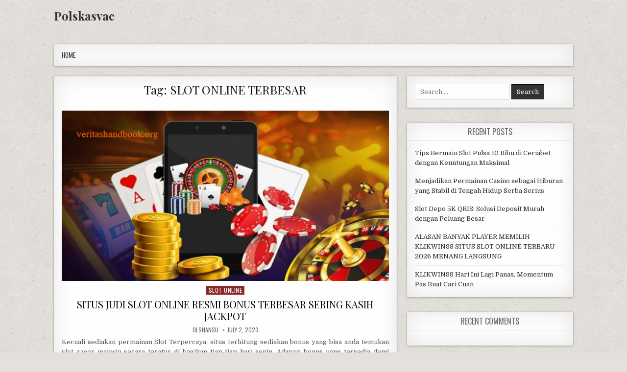

--- FILE ---
content_type: text/html; charset=UTF-8
request_url: https://www.polskasvac.org/tag/slot-online-terbesar/
body_size: 10108
content:
<!DOCTYPE html>
<html lang="en-US" prefix="og: https://ogp.me/ns#">
<head>
<meta charset="UTF-8">
<meta name="viewport" content="width=device-width, initial-scale=1, maximum-scale=1">
<link rel="profile" href="https://gmpg.org/xfn/11">
<link rel="pingback" href="https://www.polskasvac.org/xmlrpc.php">
		<style>img:is([sizes="auto" i], [sizes^="auto," i]) { contain-intrinsic-size: 3000px 1500px }</style>
		
<!-- Search Engine Optimization by Rank Math - https://rankmath.com/ -->
<title>SLOT ONLINE TERBESAR - Polskasvac</title>
<meta name="robots" content="follow, noindex"/>
<meta property="og:locale" content="en_US" />
<meta property="og:type" content="article" />
<meta property="og:title" content="SLOT ONLINE TERBESAR - Polskasvac" />
<meta property="og:url" content="https://www.polskasvac.org/tag/slot-online-terbesar/" />
<meta property="og:site_name" content="Polskasvac" />
<meta name="twitter:card" content="summary_large_image" />
<meta name="twitter:title" content="SLOT ONLINE TERBESAR - Polskasvac" />
<meta name="twitter:label1" content="Posts" />
<meta name="twitter:data1" content="1" />
<script type="application/ld+json" class="rank-math-schema">{"@context":"https://schema.org","@graph":[{"@type":"Person","@id":"https://www.polskasvac.org/#person","name":"olSHAnsu"},{"@type":"WebSite","@id":"https://www.polskasvac.org/#website","url":"https://www.polskasvac.org","name":"olSHAnsu","publisher":{"@id":"https://www.polskasvac.org/#person"},"inLanguage":"en-US"},{"@type":"CollectionPage","@id":"https://www.polskasvac.org/tag/slot-online-terbesar/#webpage","url":"https://www.polskasvac.org/tag/slot-online-terbesar/","name":"SLOT ONLINE TERBESAR - Polskasvac","isPartOf":{"@id":"https://www.polskasvac.org/#website"},"inLanguage":"en-US"}]}</script>
<!-- /Rank Math WordPress SEO plugin -->

<link rel='dns-prefetch' href='//fonts.googleapis.com' />
<link rel="alternate" type="application/rss+xml" title="Polskasvac &raquo; Feed" href="https://www.polskasvac.org/feed/" />
<link rel="alternate" type="application/rss+xml" title="Polskasvac &raquo; Comments Feed" href="https://www.polskasvac.org/comments/feed/" />
<link rel="alternate" type="application/rss+xml" title="Polskasvac &raquo; SLOT ONLINE TERBESAR Tag Feed" href="https://www.polskasvac.org/tag/slot-online-terbesar/feed/" />
<script type="text/javascript">
/* <![CDATA[ */
window._wpemojiSettings = {"baseUrl":"https:\/\/s.w.org\/images\/core\/emoji\/14.0.0\/72x72\/","ext":".png","svgUrl":"https:\/\/s.w.org\/images\/core\/emoji\/14.0.0\/svg\/","svgExt":".svg","source":{"concatemoji":"https:\/\/www.polskasvac.org\/wp-includes\/js\/wp-emoji-release.min.js?ver=6.4.7"}};
/*! This file is auto-generated */
!function(i,n){var o,s,e;function c(e){try{var t={supportTests:e,timestamp:(new Date).valueOf()};sessionStorage.setItem(o,JSON.stringify(t))}catch(e){}}function p(e,t,n){e.clearRect(0,0,e.canvas.width,e.canvas.height),e.fillText(t,0,0);var t=new Uint32Array(e.getImageData(0,0,e.canvas.width,e.canvas.height).data),r=(e.clearRect(0,0,e.canvas.width,e.canvas.height),e.fillText(n,0,0),new Uint32Array(e.getImageData(0,0,e.canvas.width,e.canvas.height).data));return t.every(function(e,t){return e===r[t]})}function u(e,t,n){switch(t){case"flag":return n(e,"\ud83c\udff3\ufe0f\u200d\u26a7\ufe0f","\ud83c\udff3\ufe0f\u200b\u26a7\ufe0f")?!1:!n(e,"\ud83c\uddfa\ud83c\uddf3","\ud83c\uddfa\u200b\ud83c\uddf3")&&!n(e,"\ud83c\udff4\udb40\udc67\udb40\udc62\udb40\udc65\udb40\udc6e\udb40\udc67\udb40\udc7f","\ud83c\udff4\u200b\udb40\udc67\u200b\udb40\udc62\u200b\udb40\udc65\u200b\udb40\udc6e\u200b\udb40\udc67\u200b\udb40\udc7f");case"emoji":return!n(e,"\ud83e\udef1\ud83c\udffb\u200d\ud83e\udef2\ud83c\udfff","\ud83e\udef1\ud83c\udffb\u200b\ud83e\udef2\ud83c\udfff")}return!1}function f(e,t,n){var r="undefined"!=typeof WorkerGlobalScope&&self instanceof WorkerGlobalScope?new OffscreenCanvas(300,150):i.createElement("canvas"),a=r.getContext("2d",{willReadFrequently:!0}),o=(a.textBaseline="top",a.font="600 32px Arial",{});return e.forEach(function(e){o[e]=t(a,e,n)}),o}function t(e){var t=i.createElement("script");t.src=e,t.defer=!0,i.head.appendChild(t)}"undefined"!=typeof Promise&&(o="wpEmojiSettingsSupports",s=["flag","emoji"],n.supports={everything:!0,everythingExceptFlag:!0},e=new Promise(function(e){i.addEventListener("DOMContentLoaded",e,{once:!0})}),new Promise(function(t){var n=function(){try{var e=JSON.parse(sessionStorage.getItem(o));if("object"==typeof e&&"number"==typeof e.timestamp&&(new Date).valueOf()<e.timestamp+604800&&"object"==typeof e.supportTests)return e.supportTests}catch(e){}return null}();if(!n){if("undefined"!=typeof Worker&&"undefined"!=typeof OffscreenCanvas&&"undefined"!=typeof URL&&URL.createObjectURL&&"undefined"!=typeof Blob)try{var e="postMessage("+f.toString()+"("+[JSON.stringify(s),u.toString(),p.toString()].join(",")+"));",r=new Blob([e],{type:"text/javascript"}),a=new Worker(URL.createObjectURL(r),{name:"wpTestEmojiSupports"});return void(a.onmessage=function(e){c(n=e.data),a.terminate(),t(n)})}catch(e){}c(n=f(s,u,p))}t(n)}).then(function(e){for(var t in e)n.supports[t]=e[t],n.supports.everything=n.supports.everything&&n.supports[t],"flag"!==t&&(n.supports.everythingExceptFlag=n.supports.everythingExceptFlag&&n.supports[t]);n.supports.everythingExceptFlag=n.supports.everythingExceptFlag&&!n.supports.flag,n.DOMReady=!1,n.readyCallback=function(){n.DOMReady=!0}}).then(function(){return e}).then(function(){var e;n.supports.everything||(n.readyCallback(),(e=n.source||{}).concatemoji?t(e.concatemoji):e.wpemoji&&e.twemoji&&(t(e.twemoji),t(e.wpemoji)))}))}((window,document),window._wpemojiSettings);
/* ]]> */
</script>
<style id='wp-emoji-styles-inline-css' type='text/css'>

	img.wp-smiley, img.emoji {
		display: inline !important;
		border: none !important;
		box-shadow: none !important;
		height: 1em !important;
		width: 1em !important;
		margin: 0 0.07em !important;
		vertical-align: -0.1em !important;
		background: none !important;
		padding: 0 !important;
	}
</style>
<link rel='stylesheet' id='wp-block-library-css' href='https://www.polskasvac.org/wp-includes/css/dist/block-library/style.min.css?ver=6.4.7' type='text/css' media='all' />
<style id='classic-theme-styles-inline-css' type='text/css'>
/*! This file is auto-generated */
.wp-block-button__link{color:#fff;background-color:#32373c;border-radius:9999px;box-shadow:none;text-decoration:none;padding:calc(.667em + 2px) calc(1.333em + 2px);font-size:1.125em}.wp-block-file__button{background:#32373c;color:#fff;text-decoration:none}
</style>
<style id='global-styles-inline-css' type='text/css'>
body{--wp--preset--color--black: #000000;--wp--preset--color--cyan-bluish-gray: #abb8c3;--wp--preset--color--white: #ffffff;--wp--preset--color--pale-pink: #f78da7;--wp--preset--color--vivid-red: #cf2e2e;--wp--preset--color--luminous-vivid-orange: #ff6900;--wp--preset--color--luminous-vivid-amber: #fcb900;--wp--preset--color--light-green-cyan: #7bdcb5;--wp--preset--color--vivid-green-cyan: #00d084;--wp--preset--color--pale-cyan-blue: #8ed1fc;--wp--preset--color--vivid-cyan-blue: #0693e3;--wp--preset--color--vivid-purple: #9b51e0;--wp--preset--gradient--vivid-cyan-blue-to-vivid-purple: linear-gradient(135deg,rgba(6,147,227,1) 0%,rgb(155,81,224) 100%);--wp--preset--gradient--light-green-cyan-to-vivid-green-cyan: linear-gradient(135deg,rgb(122,220,180) 0%,rgb(0,208,130) 100%);--wp--preset--gradient--luminous-vivid-amber-to-luminous-vivid-orange: linear-gradient(135deg,rgba(252,185,0,1) 0%,rgba(255,105,0,1) 100%);--wp--preset--gradient--luminous-vivid-orange-to-vivid-red: linear-gradient(135deg,rgba(255,105,0,1) 0%,rgb(207,46,46) 100%);--wp--preset--gradient--very-light-gray-to-cyan-bluish-gray: linear-gradient(135deg,rgb(238,238,238) 0%,rgb(169,184,195) 100%);--wp--preset--gradient--cool-to-warm-spectrum: linear-gradient(135deg,rgb(74,234,220) 0%,rgb(151,120,209) 20%,rgb(207,42,186) 40%,rgb(238,44,130) 60%,rgb(251,105,98) 80%,rgb(254,248,76) 100%);--wp--preset--gradient--blush-light-purple: linear-gradient(135deg,rgb(255,206,236) 0%,rgb(152,150,240) 100%);--wp--preset--gradient--blush-bordeaux: linear-gradient(135deg,rgb(254,205,165) 0%,rgb(254,45,45) 50%,rgb(107,0,62) 100%);--wp--preset--gradient--luminous-dusk: linear-gradient(135deg,rgb(255,203,112) 0%,rgb(199,81,192) 50%,rgb(65,88,208) 100%);--wp--preset--gradient--pale-ocean: linear-gradient(135deg,rgb(255,245,203) 0%,rgb(182,227,212) 50%,rgb(51,167,181) 100%);--wp--preset--gradient--electric-grass: linear-gradient(135deg,rgb(202,248,128) 0%,rgb(113,206,126) 100%);--wp--preset--gradient--midnight: linear-gradient(135deg,rgb(2,3,129) 0%,rgb(40,116,252) 100%);--wp--preset--font-size--small: 13px;--wp--preset--font-size--medium: 20px;--wp--preset--font-size--large: 36px;--wp--preset--font-size--x-large: 42px;--wp--preset--spacing--20: 0.44rem;--wp--preset--spacing--30: 0.67rem;--wp--preset--spacing--40: 1rem;--wp--preset--spacing--50: 1.5rem;--wp--preset--spacing--60: 2.25rem;--wp--preset--spacing--70: 3.38rem;--wp--preset--spacing--80: 5.06rem;--wp--preset--shadow--natural: 6px 6px 9px rgba(0, 0, 0, 0.2);--wp--preset--shadow--deep: 12px 12px 50px rgba(0, 0, 0, 0.4);--wp--preset--shadow--sharp: 6px 6px 0px rgba(0, 0, 0, 0.2);--wp--preset--shadow--outlined: 6px 6px 0px -3px rgba(255, 255, 255, 1), 6px 6px rgba(0, 0, 0, 1);--wp--preset--shadow--crisp: 6px 6px 0px rgba(0, 0, 0, 1);}:where(.is-layout-flex){gap: 0.5em;}:where(.is-layout-grid){gap: 0.5em;}body .is-layout-flow > .alignleft{float: left;margin-inline-start: 0;margin-inline-end: 2em;}body .is-layout-flow > .alignright{float: right;margin-inline-start: 2em;margin-inline-end: 0;}body .is-layout-flow > .aligncenter{margin-left: auto !important;margin-right: auto !important;}body .is-layout-constrained > .alignleft{float: left;margin-inline-start: 0;margin-inline-end: 2em;}body .is-layout-constrained > .alignright{float: right;margin-inline-start: 2em;margin-inline-end: 0;}body .is-layout-constrained > .aligncenter{margin-left: auto !important;margin-right: auto !important;}body .is-layout-constrained > :where(:not(.alignleft):not(.alignright):not(.alignfull)){max-width: var(--wp--style--global--content-size);margin-left: auto !important;margin-right: auto !important;}body .is-layout-constrained > .alignwide{max-width: var(--wp--style--global--wide-size);}body .is-layout-flex{display: flex;}body .is-layout-flex{flex-wrap: wrap;align-items: center;}body .is-layout-flex > *{margin: 0;}body .is-layout-grid{display: grid;}body .is-layout-grid > *{margin: 0;}:where(.wp-block-columns.is-layout-flex){gap: 2em;}:where(.wp-block-columns.is-layout-grid){gap: 2em;}:where(.wp-block-post-template.is-layout-flex){gap: 1.25em;}:where(.wp-block-post-template.is-layout-grid){gap: 1.25em;}.has-black-color{color: var(--wp--preset--color--black) !important;}.has-cyan-bluish-gray-color{color: var(--wp--preset--color--cyan-bluish-gray) !important;}.has-white-color{color: var(--wp--preset--color--white) !important;}.has-pale-pink-color{color: var(--wp--preset--color--pale-pink) !important;}.has-vivid-red-color{color: var(--wp--preset--color--vivid-red) !important;}.has-luminous-vivid-orange-color{color: var(--wp--preset--color--luminous-vivid-orange) !important;}.has-luminous-vivid-amber-color{color: var(--wp--preset--color--luminous-vivid-amber) !important;}.has-light-green-cyan-color{color: var(--wp--preset--color--light-green-cyan) !important;}.has-vivid-green-cyan-color{color: var(--wp--preset--color--vivid-green-cyan) !important;}.has-pale-cyan-blue-color{color: var(--wp--preset--color--pale-cyan-blue) !important;}.has-vivid-cyan-blue-color{color: var(--wp--preset--color--vivid-cyan-blue) !important;}.has-vivid-purple-color{color: var(--wp--preset--color--vivid-purple) !important;}.has-black-background-color{background-color: var(--wp--preset--color--black) !important;}.has-cyan-bluish-gray-background-color{background-color: var(--wp--preset--color--cyan-bluish-gray) !important;}.has-white-background-color{background-color: var(--wp--preset--color--white) !important;}.has-pale-pink-background-color{background-color: var(--wp--preset--color--pale-pink) !important;}.has-vivid-red-background-color{background-color: var(--wp--preset--color--vivid-red) !important;}.has-luminous-vivid-orange-background-color{background-color: var(--wp--preset--color--luminous-vivid-orange) !important;}.has-luminous-vivid-amber-background-color{background-color: var(--wp--preset--color--luminous-vivid-amber) !important;}.has-light-green-cyan-background-color{background-color: var(--wp--preset--color--light-green-cyan) !important;}.has-vivid-green-cyan-background-color{background-color: var(--wp--preset--color--vivid-green-cyan) !important;}.has-pale-cyan-blue-background-color{background-color: var(--wp--preset--color--pale-cyan-blue) !important;}.has-vivid-cyan-blue-background-color{background-color: var(--wp--preset--color--vivid-cyan-blue) !important;}.has-vivid-purple-background-color{background-color: var(--wp--preset--color--vivid-purple) !important;}.has-black-border-color{border-color: var(--wp--preset--color--black) !important;}.has-cyan-bluish-gray-border-color{border-color: var(--wp--preset--color--cyan-bluish-gray) !important;}.has-white-border-color{border-color: var(--wp--preset--color--white) !important;}.has-pale-pink-border-color{border-color: var(--wp--preset--color--pale-pink) !important;}.has-vivid-red-border-color{border-color: var(--wp--preset--color--vivid-red) !important;}.has-luminous-vivid-orange-border-color{border-color: var(--wp--preset--color--luminous-vivid-orange) !important;}.has-luminous-vivid-amber-border-color{border-color: var(--wp--preset--color--luminous-vivid-amber) !important;}.has-light-green-cyan-border-color{border-color: var(--wp--preset--color--light-green-cyan) !important;}.has-vivid-green-cyan-border-color{border-color: var(--wp--preset--color--vivid-green-cyan) !important;}.has-pale-cyan-blue-border-color{border-color: var(--wp--preset--color--pale-cyan-blue) !important;}.has-vivid-cyan-blue-border-color{border-color: var(--wp--preset--color--vivid-cyan-blue) !important;}.has-vivid-purple-border-color{border-color: var(--wp--preset--color--vivid-purple) !important;}.has-vivid-cyan-blue-to-vivid-purple-gradient-background{background: var(--wp--preset--gradient--vivid-cyan-blue-to-vivid-purple) !important;}.has-light-green-cyan-to-vivid-green-cyan-gradient-background{background: var(--wp--preset--gradient--light-green-cyan-to-vivid-green-cyan) !important;}.has-luminous-vivid-amber-to-luminous-vivid-orange-gradient-background{background: var(--wp--preset--gradient--luminous-vivid-amber-to-luminous-vivid-orange) !important;}.has-luminous-vivid-orange-to-vivid-red-gradient-background{background: var(--wp--preset--gradient--luminous-vivid-orange-to-vivid-red) !important;}.has-very-light-gray-to-cyan-bluish-gray-gradient-background{background: var(--wp--preset--gradient--very-light-gray-to-cyan-bluish-gray) !important;}.has-cool-to-warm-spectrum-gradient-background{background: var(--wp--preset--gradient--cool-to-warm-spectrum) !important;}.has-blush-light-purple-gradient-background{background: var(--wp--preset--gradient--blush-light-purple) !important;}.has-blush-bordeaux-gradient-background{background: var(--wp--preset--gradient--blush-bordeaux) !important;}.has-luminous-dusk-gradient-background{background: var(--wp--preset--gradient--luminous-dusk) !important;}.has-pale-ocean-gradient-background{background: var(--wp--preset--gradient--pale-ocean) !important;}.has-electric-grass-gradient-background{background: var(--wp--preset--gradient--electric-grass) !important;}.has-midnight-gradient-background{background: var(--wp--preset--gradient--midnight) !important;}.has-small-font-size{font-size: var(--wp--preset--font-size--small) !important;}.has-medium-font-size{font-size: var(--wp--preset--font-size--medium) !important;}.has-large-font-size{font-size: var(--wp--preset--font-size--large) !important;}.has-x-large-font-size{font-size: var(--wp--preset--font-size--x-large) !important;}
.wp-block-navigation a:where(:not(.wp-element-button)){color: inherit;}
:where(.wp-block-post-template.is-layout-flex){gap: 1.25em;}:where(.wp-block-post-template.is-layout-grid){gap: 1.25em;}
:where(.wp-block-columns.is-layout-flex){gap: 2em;}:where(.wp-block-columns.is-layout-grid){gap: 2em;}
.wp-block-pullquote{font-size: 1.5em;line-height: 1.6;}
</style>
<link rel='stylesheet' id='puremag-maincss-css' href='https://www.polskasvac.org/wp-content/themes/puremag/style.css' type='text/css' media='all' />
<link rel='stylesheet' id='font-awesome-css' href='https://www.polskasvac.org/wp-content/themes/puremag/assets/css/font-awesome.min.css' type='text/css' media='all' />
<link rel='stylesheet' id='puremag-webfont-css' href='//fonts.googleapis.com/css?family=Playfair+Display:400,400i,700,700i|Domine:400,700|Oswald:400,700&#038;display=swap' type='text/css' media='all' />
<script type="text/javascript" src="https://www.polskasvac.org/wp-includes/js/jquery/jquery.min.js?ver=3.7.1" id="jquery-core-js"></script>
<script type="text/javascript" src="https://www.polskasvac.org/wp-includes/js/jquery/jquery-migrate.min.js?ver=3.4.1" id="jquery-migrate-js"></script>
<link rel="https://api.w.org/" href="https://www.polskasvac.org/wp-json/" /><link rel="alternate" type="application/json" href="https://www.polskasvac.org/wp-json/wp/v2/tags/657" /><link rel="EditURI" type="application/rsd+xml" title="RSD" href="https://www.polskasvac.org/xmlrpc.php?rsd" />
<meta name="generator" content="WordPress 6.4.7" />
<style type="text/css">.recentcomments a{display:inline !important;padding:0 !important;margin:0 !important;}</style><style type="text/css" id="custom-background-css">
body.custom-background { background-image: url("https://www.polskasvac.org/wp-content/themes/puremag/assets/images/background.png"); background-position: left top; background-size: auto; background-repeat: repeat; background-attachment: fixed; }
</style>
	<link rel="icon" href="https://www.polskasvac.org/wp-content/uploads/2022/05/cropped-android-chrome-512x512-1-32x32.png" sizes="32x32" />
<link rel="icon" href="https://www.polskasvac.org/wp-content/uploads/2022/05/cropped-android-chrome-512x512-1-192x192.png" sizes="192x192" />
<link rel="apple-touch-icon" href="https://www.polskasvac.org/wp-content/uploads/2022/05/cropped-android-chrome-512x512-1-180x180.png" />
<meta name="msapplication-TileImage" content="https://www.polskasvac.org/wp-content/uploads/2022/05/cropped-android-chrome-512x512-1-270x270.png" />
</head>

<body class="archive tag tag-slot-online-terbesar tag-657 custom-background puremag-animated puremag-fadein" id="puremag-site-body">
<a class="skip-link screen-reader-text" href="#puremag-posts-wrapper">Skip to content</a>

<div class="puremag-container" id="puremag-header" role="banner">
<div class="clearfix" id="puremag-head-content">


<div class="puremag-header-inside clearfix">
<div id="puremag-logo">
    <div class="site-branding">
      <h1 class="puremag-site-title"><a href="https://www.polskasvac.org/" rel="home">Polskasvac</a></h1>
      <p class="puremag-site-description"></p>
    </div>
</div><!--/#puremag-logo -->

<div id="puremag-header-banner">
</div><!--/#puremag-header-banner -->
</div>

</div><!--/#puremag-head-content -->
</div><!--/#puremag-header -->

<div class="puremag-container clearfix" id="puremag-puremag-wrapper">

<div class="puremag-primary-menu-container clearfix">
<div class="puremag-primary-menu-container-inside clearfix">
<nav class="puremag-nav-primary" id="puremag-primary-navigation" itemscope="itemscope" itemtype="http://schema.org/SiteNavigationElement" role="navigation" aria-label="Primary Menu">
<button class="puremag-primary-responsive-menu-icon" aria-controls="puremag-menu-primary-navigation" aria-expanded="false">Menu</button>
<ul id="puremag-menu-primary-navigation" class="puremag-primary-nav-menu puremag-menu-primary"><li ><a href="https://www.polskasvac.org/">Home</a></li></ul></nav>
</div>
</div>

<div class="clearfix" id="puremag-content-wrapper">
<div class="puremag-main-wrapper clearfix" id="puremag-main-wrapper" role="main">
<div class="theiaStickySidebar">

<div class="puremag-featured-posts-area clearfix">
</div>

<div class="puremag-posts-wrapper" id="puremag-posts-wrapper">

<div class="puremag-posts">

<header class="page-header">
<h1 class="page-title">Tag: <span>SLOT ONLINE TERBESAR</span></h1></header>

<div class="puremag-posts-content">


    <div class="puremag-posts-container">
    
        
<div id="post-553" class="puremag-full-post">

            <div class="puremag-full-post-thumbnail">
        <a href="https://www.polskasvac.org/situs-judi-slot-online-resmi-bonus-terbesar-sering-kasih-jackpot/" title="Permanent Link to SITUS JUDI SLOT ONLINE RESMI BONUS TERBESAR SERING KASIH JACKPOT" class="puremag-full-post-thumbnail-link"><img width="640" height="334" src="https://www.polskasvac.org/wp-content/uploads/2023/07/image-72-640x334.png" class="puremag-full-post-thumbnail-img wp-post-image" alt="SLOT ONLINE RESMI" decoding="async" fetchpriority="high" /></a>
    </div>
        
    <div class="puremag-full-post-details">    
    <div class="puremag-full-post-categories"><span class="screen-reader-text">Posted in </span><a href="https://www.polskasvac.org/category/slot-online/" rel="category tag">Slot Online</a></div>
    <h3 class="puremag-full-post-title"><a href="https://www.polskasvac.org/situs-judi-slot-online-resmi-bonus-terbesar-sering-kasih-jackpot/" rel="bookmark">SITUS JUDI SLOT ONLINE RESMI BONUS TERBESAR SERING KASIH JACKPOT</a></h3>
            <div class="puremag-full-post-footer">
    <span class="puremag-full-post-author puremag-full-post-meta"><a href="https://www.polskasvac.org/author/olshansu/"><span class="screen-reader-text">Author: </span>olSHAnsu</a></span>    <span class="puremag-full-post-date puremag-full-post-meta"><span class="screen-reader-text">Published Date: </span>July 2, 2023</span>        </div>
    
    <div class="puremag-full-post-snippet clearfix">
    <p style="text-align: justify;">Kecuali sediakan permainan Slot Terpercaya, situs terhitung sediakan bonus yang bisa anda temukan <a href="https://nmbchargers.org/" target="_blank" rel="noopener">slot gacor maxwin</a> secara teratur di bagikan tiap-tiap hari senin. Adapun bonus yang tersedia demi menaikkan asik nya bermain slot dan poker online.</p>
<p style="text-align: justify;">Bonus slot terbesar merupakan produk all slot yang di kalkulasi berasal dari perputaran turn over menang keok. bonus rollingan cashback turn over slot bisa senantiasa di kalkulasi berasal dari perputaran senin sampai pekan. jadi, makin anda aktif bermain karenanya ksempatan untuk beroleh nominal bonus besar bisa terbuka secara lebar.</p>
<p style="text-align: justify;">Bonus slot bisa anda mainkan secara tanpa terdapatnya prasyarat to. Kecuali bonus mingguan situs yang kami anjurkan terhitung punya bonus new anggota yang bisa anda temukan waktu pertama deposit bersama mencontoh prasyarat dan ketentuan yang berlaku. Amat di anjurkan untuk menghubungi cs via livechat untuk menanyakan bonus new anggota slot online yang kami jelaskan di atas.</p>
<h2 style="text-align: justify;">Daftar Situs Judi Slot Online Terpercaya Nomor 1 di Indonesia</h2>
<p style="text-align: justify;">Rasa penasaran anda di dalam bermain game slot online terpercaya dan paling baru tentu terlalu menggebu-gebu dan tidak tabah untuk memainkannya. Melainkan, anda perlu paham 8 situs judi slot online terpercaya di th. 2021 ini bersama himbauan berasal dari yang paling pantas untuk anda mainkan :</p>
<ol style="text-align: justify;">
<li style="text-align: justify;">Slot Online Pragmatic Play Indonesia<br />
Game slot online terbaik Pragmatic Play semenjak 2008 yang udah mempuyai ratusan tipe permainan yang ada. Provider slot paling kondang sebab macam game mesin slot yang unik dan memanjakan para pemainnya bersama penampilan respossif. Nikmati permainan slot online pragmatic play layaknya aztec gems slot, sweet bonanza, joker jewels, dan ratusan game lainnya.</li>
<li style="text-align: justify;">Slot Online Spadegaming<br />
Provider spadegaming dirilis th 2013 yang udah membawa ratusan permainan didalamnya, RTP spadegaming di terlalu tinggi dan jackpot ratusan juta siap di menangkan.</li>
<li style="text-align: justify;">Slot Online CQ9<br />
Berfokus di Manila sebagai kantornya, cq9 menambahkan profit bersama memutuskan situs mana yang udah terpercaya menjadi tak serampangan situs slot yang berprofesi sama.</li>
<li style="text-align: justify;">Slot Online Live22<br />
Perusahaan game slot sonline live22 paling baru yang berprofesi sama bersama label nexus engine, terus menerus menambahkan macam permainan bersama dirilisnya game slot paling baru tiap-tiap bulannya.</li>
<li style="text-align: justify;">Slot Online Slot88<br />
Siapa yang tak paham slot88? Game slot inilah yang menjadi primadona baru sehabis pragmatic di dalam urusan permainan slot. Berdiri semenjak th. 2009, diketahui sebagai tak benar satu provider game slot online ringan menang.</li>
<li style="text-align: justify;">Slot Online Playtech<br />
Playtech terhitung diketahui sebagai provider terlengkap bersama ratusan permainan didalamnya. Tampilan yang responsif dan bisa dimainkan di Android serta IOS menjadikannya terlalu populer.</li>
<li style="text-align: justify;">Slot Online Joker Gaming<br />
Game Slot Joker gaming atau awam disebut joker123 merupakaan game slot paling gacor dan banyak peminatnya. Provider yang paling tak jarang memuntahkan jackpot ratusan juta terhadap para bettor.</li>
<li style="text-align: justify;">Slot online Habanereo<br />
Provider habanero slot udah loyal mengantar para penikmat permainan slot semenjak th. 2013. Game habanero slot online membawa zona di tiap-tiap hati para pemainnya di dalam beroleh profit. Poin jackpot slot online yang di tawarkan terhitung terlalu menakjubkan bersama profit terlalu besar.</li>
</ol>
<h2 style="text-align: justify;">Game Judi Slot Online Terbaru, Situs Judi Slot Online Mudah Menang Terlengkap</h2>
<p style="text-align: justify;">melaksanakan transformasi besar-besaran serta berubah pantas bersama kemauan terhitung kemauan para anggota setianya. Ketika ini sebagai situs judi slot online terpercaya &amp; terbaik di Indonesia sehinngga berhasil tawarkan jalan masuk ke pelbagai tipe permainan judi slot online lumayan satu akun (nama pengguna) bersama satu poin rubah kepada Rupiah. Melaksanakan top up atau menarik uang ke rekening pribadi semudah melaksanakan pengisian formulir. Cukup bersama waktu 5 menit saja, segala transaksi berikutnya bisa dijalankan, ringan bukan?</p>
<p style="text-align: justify;">Menjadi anggota di bisa terlalu menggembirakan bersama ketidakhadiran pelbagai promo-promo cashback spesifik game slot online lumayan menggiurkan serta service paling komplit selama 24 jam tiap-tiap hari. Cara full otomatis bisa mempermudah segala anggota makin disempurnakan via ketidakhadiran fasilitas 24 jam melalui Live-Chat Whatsapp terkecuali berlangsung rintangan atau butuh bantuan.</p>
<p style="text-align: justify;">terhitung punya divisi Follow-Up Anggota bertugas memberitakan pertumbuhan situs slot online serta menambahkan fasilitas ekstra secara personal &amp; profesional. Visi situs judi slot online tak bisa dahulu berubah, merupakan sediakan lebih banyak ulang permainan populer, terpercaya, dan terbaik. Apalagi melaksanakan validasi sumber permainan slot, tak serampangan serta terlalu selektif.</p>
    </div>

    <footer class="puremag-full-post-footer">
        <span class="tags-links"><i class="fa fa-tags" aria-hidden="true"></i> Tagged <a href="https://www.polskasvac.org/tag/slot/" rel="tag">SLOT</a>, <a href="https://www.polskasvac.org/tag/slot-online-bonus/" rel="tag">SLOT ONLINE BONUS</a>, <a href="https://www.polskasvac.org/tag/slot-online-resmi/" rel="tag">SLOT ONLINE RESMI</a>, <a href="https://www.polskasvac.org/tag/slot-online-terbesar/" rel="tag">SLOT ONLINE TERBESAR</a>, <a href="https://www.polskasvac.org/tag/slot-online-terpercaya/" rel="tag">Slot Online Terpercaya</a></span>    </footer>

        </div>
</div>
        </div>
    <div class="clear"></div>

    

</div>
</div>

</div><!--/#puremag-posts-wrapper -->

<div class='puremag-featured-posts-area clearfix'>
</div>

</div>
</div><!-- /#puremag-main-wrapper -->


<div class="puremag-sidebar-wrapper clearfix" id="puremag-sidebar-wrapper" role="complementary">
<div class="theiaStickySidebar">

<div id="search-2" class="puremag-side-widget widget widget_search">
<form role="search" method="get" class="puremag-search-form" action="https://www.polskasvac.org/">
<label>
    <span class="screen-reader-text">Search for:</span>
    <input type="search" class="puremag-search-field" placeholder="Search &hellip;" value="" name="s" />
</label>
<input type="submit" class="puremag-search-submit" value="Search" />
</form></div>
		<div id="recent-posts-2" class="puremag-side-widget widget widget_recent_entries">
		<h2 class="puremag-widget-title">Recent Posts</h2><nav aria-label="Recent Posts">
		<ul>
											<li>
					<a href="https://www.polskasvac.org/tips-bermain-slot-pulsa-10-ribu-di-ceriabet-dengan-keuntungan-maksimal/">Tips Bermain Slot Pulsa 10 Ribu di Ceriabet dengan Keuntungan Maksimal</a>
									</li>
											<li>
					<a href="https://www.polskasvac.org/menjadikan-permainan-casino-sebagai-hiburan-yang-stabil-di-tengah-hidup-serba-serius/">Menjadikan Permainan Casino sebagai Hiburan yang Stabil di Tengah Hidup Serba Serius</a>
									</li>
											<li>
					<a href="https://www.polskasvac.org/slot-depo-5k-qris-solusi-deposit-murah-dengan-peluang-besar/">Slot Depo 5K QRIS: Solusi Deposit Murah dengan Peluang Besar</a>
									</li>
											<li>
					<a href="https://www.polskasvac.org/alasan-banyak-player-memilih-klikwin88-situs-slot-online-terbaru-2026-menang-langsung/">ALASAN BANYAK PLAYER MEMILIH KLIKWIN88 SITUS SLOT ONLINE TERBARU 2026 MENANG LANGSUNG</a>
									</li>
											<li>
					<a href="https://www.polskasvac.org/klikwin88-hari-ini-lagi-panas-momentum-pas-buat-cari-cuan/">KLIKWIN88 Hari Ini Lagi Panas, Momentum Pas Buat Cari Cuan</a>
									</li>
					</ul>

		</nav></div><div id="recent-comments-2" class="puremag-side-widget widget widget_recent_comments"><h2 class="puremag-widget-title">Recent Comments</h2><nav aria-label="Recent Comments"><ul id="recentcomments"></ul></nav></div><div id="archives-2" class="puremag-side-widget widget widget_archive"><h2 class="puremag-widget-title">Archives</h2><nav aria-label="Archives">
			<ul>
					<li><a href='https://www.polskasvac.org/2026/01/'>January 2026</a></li>
	<li><a href='https://www.polskasvac.org/2025/12/'>December 2025</a></li>
	<li><a href='https://www.polskasvac.org/2025/11/'>November 2025</a></li>
	<li><a href='https://www.polskasvac.org/2025/10/'>October 2025</a></li>
	<li><a href='https://www.polskasvac.org/2025/09/'>September 2025</a></li>
	<li><a href='https://www.polskasvac.org/2025/08/'>August 2025</a></li>
	<li><a href='https://www.polskasvac.org/2025/07/'>July 2025</a></li>
	<li><a href='https://www.polskasvac.org/2025/06/'>June 2025</a></li>
	<li><a href='https://www.polskasvac.org/2025/05/'>May 2025</a></li>
	<li><a href='https://www.polskasvac.org/2025/04/'>April 2025</a></li>
	<li><a href='https://www.polskasvac.org/2025/03/'>March 2025</a></li>
	<li><a href='https://www.polskasvac.org/2025/02/'>February 2025</a></li>
	<li><a href='https://www.polskasvac.org/2025/01/'>January 2025</a></li>
	<li><a href='https://www.polskasvac.org/2024/12/'>December 2024</a></li>
	<li><a href='https://www.polskasvac.org/2024/11/'>November 2024</a></li>
	<li><a href='https://www.polskasvac.org/2024/10/'>October 2024</a></li>
	<li><a href='https://www.polskasvac.org/2024/09/'>September 2024</a></li>
	<li><a href='https://www.polskasvac.org/2024/08/'>August 2024</a></li>
	<li><a href='https://www.polskasvac.org/2024/07/'>July 2024</a></li>
	<li><a href='https://www.polskasvac.org/2024/06/'>June 2024</a></li>
	<li><a href='https://www.polskasvac.org/2024/05/'>May 2024</a></li>
	<li><a href='https://www.polskasvac.org/2024/04/'>April 2024</a></li>
	<li><a href='https://www.polskasvac.org/2024/03/'>March 2024</a></li>
	<li><a href='https://www.polskasvac.org/2024/02/'>February 2024</a></li>
	<li><a href='https://www.polskasvac.org/2024/01/'>January 2024</a></li>
	<li><a href='https://www.polskasvac.org/2023/12/'>December 2023</a></li>
	<li><a href='https://www.polskasvac.org/2023/11/'>November 2023</a></li>
	<li><a href='https://www.polskasvac.org/2023/10/'>October 2023</a></li>
	<li><a href='https://www.polskasvac.org/2023/09/'>September 2023</a></li>
	<li><a href='https://www.polskasvac.org/2023/08/'>August 2023</a></li>
	<li><a href='https://www.polskasvac.org/2023/07/'>July 2023</a></li>
	<li><a href='https://www.polskasvac.org/2023/06/'>June 2023</a></li>
	<li><a href='https://www.polskasvac.org/2023/05/'>May 2023</a></li>
	<li><a href='https://www.polskasvac.org/2023/03/'>March 2023</a></li>
	<li><a href='https://www.polskasvac.org/2023/02/'>February 2023</a></li>
	<li><a href='https://www.polskasvac.org/2022/06/'>June 2022</a></li>
	<li><a href='https://www.polskasvac.org/2022/05/'>May 2022</a></li>
	<li><a href='https://www.polskasvac.org/2022/04/'>April 2022</a></li>
	<li><a href='https://www.polskasvac.org/2022/03/'>March 2022</a></li>
	<li><a href='https://www.polskasvac.org/2022/02/'>February 2022</a></li>
	<li><a href='https://www.polskasvac.org/2017/06/'>June 2017</a></li>
			</ul>

			</nav></div><div id="categories-2" class="puremag-side-widget widget widget_categories"><h2 class="puremag-widget-title">Categories</h2><nav aria-label="Categories">
			<ul>
					<li class="cat-item cat-item-529"><a href="https://www.polskasvac.org/category/android/">Android</a>
</li>
	<li class="cat-item cat-item-2"><a href="https://www.polskasvac.org/category/business/">Business</a>
</li>
	<li class="cat-item cat-item-558"><a href="https://www.polskasvac.org/category/discord/">DISCORD</a>
</li>
	<li class="cat-item cat-item-289"><a href="https://www.polskasvac.org/category/entertainment/">Entertainment</a>
</li>
	<li class="cat-item cat-item-173"><a href="https://www.polskasvac.org/category/fashion/">Fashion</a>
</li>
	<li class="cat-item cat-item-334"><a href="https://www.polskasvac.org/category/finance/">Finance</a>
</li>
	<li class="cat-item cat-item-694"><a href="https://www.polskasvac.org/category/flora/">Flora</a>
</li>
	<li class="cat-item cat-item-50"><a href="https://www.polskasvac.org/category/games/">Games</a>
</li>
	<li class="cat-item cat-item-1023"><a href="https://www.polskasvac.org/category/gates-of-olympus/">Gates Of Olympus</a>
</li>
	<li class="cat-item cat-item-243"><a href="https://www.polskasvac.org/category/health/">Health</a>
</li>
	<li class="cat-item cat-item-545"><a href="https://www.polskasvac.org/category/how-to/">How to</a>
</li>
	<li class="cat-item cat-item-646"><a href="https://www.polskasvac.org/category/ikan/">Ikan</a>
</li>
	<li class="cat-item cat-item-1019"><a href="https://www.polskasvac.org/category/mahjong-ways/">mahjong ways</a>
</li>
	<li class="cat-item cat-item-649"><a href="https://www.polskasvac.org/category/makanan/">Makanan</a>
</li>
	<li class="cat-item cat-item-424"><a href="https://www.polskasvac.org/category/marketing/">Marketing</a>
</li>
	<li class="cat-item cat-item-1394"><a href="https://www.polskasvac.org/category/sbobet/">sbobet</a>
</li>
	<li class="cat-item cat-item-380"><a href="https://www.polskasvac.org/category/seo/">SEO</a>
</li>
	<li class="cat-item cat-item-697"><a href="https://www.polskasvac.org/category/slot/">slot</a>
</li>
	<li class="cat-item cat-item-1083"><a href="https://www.polskasvac.org/category/slot-bet-100/">slot bet 100</a>
</li>
	<li class="cat-item cat-item-633"><a href="https://www.polskasvac.org/category/slot-online/">Slot Online</a>
</li>
	<li class="cat-item cat-item-1114"><a href="https://www.polskasvac.org/category/slot88/">slot88</a>
</li>
	<li class="cat-item cat-item-133"><a href="https://www.polskasvac.org/category/software/">Software</a>
</li>
	<li class="cat-item cat-item-1080"><a href="https://www.polskasvac.org/category/starlight-princess/">starlight princess</a>
</li>
	<li class="cat-item cat-item-35"><a href="https://www.polskasvac.org/category/technews/">Technews</a>
</li>
	<li class="cat-item cat-item-20"><a href="https://www.polskasvac.org/category/technology/">Technology</a>
</li>
	<li class="cat-item cat-item-1"><a href="https://www.polskasvac.org/category/uncategorized/">Uncategorized</a>
</li>
	<li class="cat-item cat-item-1374"><a href="https://www.polskasvac.org/category/wisata/">wisata</a>
</li>
			</ul>

			</nav></div><div id="meta-2" class="puremag-side-widget widget widget_meta"><h2 class="puremag-widget-title">Meta</h2><nav aria-label="Meta">
		<ul>
						<li><a rel="nofollow" href="https://www.polskasvac.org/wp-login.php">Log in</a></li>
			<li><a href="https://www.polskasvac.org/feed/">Entries feed</a></li>
			<li><a href="https://www.polskasvac.org/comments/feed/">Comments feed</a></li>

			<li><a href="https://wordpress.org/">WordPress.org</a></li>
		</ul>

		</nav></div>
</div>
</div><!-- /#puremag-sidebar-wrapper-->

</div><!--/#puremag-content-wrapper -->
</div><!--/#puremag-puremag-wrapper -->

<div class="puremag-social-icons clearfix">
<div class="puremag-social-icons-inner clearfix">
<div class='puremag-container clearfix'>
                                                                                                                    </div>
</div>
</div>

<div class='clearfix' id='puremag-footer-blocks' role='contentinfo'>
<div class='puremag-container clearfix'>

<div class='puremag-footer-block-1'>
</div>

<div class='puremag-footer-block-2'>
</div>

<div class='puremag-footer-block-3'>
</div>

<div class='puremag-footer-block-4'>
</div>

</div>
</div><!--/#puremag-footer-blocks-->


<div class='clearfix' id='puremag-footer'>
<div class='puremag-foot-wrap puremag-container'>
  <p class='puremag-copyright'>Copyright &copy; 2026 Polskasvac</p>
<p class='puremag-credit'><a href="https://themesdna.com/">Design by ThemesDNA.com</a></p>
</div>
</div><!--/#puremag-footer -->

<button class="puremag-scroll-top" title="Scroll to Top"><span class="fa fa-arrow-up" aria-hidden="true"></span><span class="screen-reader-text">Scroll to Top</span></button>

<script type="text/javascript" src="https://www.polskasvac.org/wp-content/themes/puremag/assets/js/jquery.fitvids.js" id="fitvids-js"></script>
<script type="text/javascript" src="https://www.polskasvac.org/wp-content/themes/puremag/assets/js/ResizeSensor.js" id="resizesensor-js"></script>
<script type="text/javascript" src="https://www.polskasvac.org/wp-content/themes/puremag/assets/js/theia-sticky-sidebar.js" id="theia-sticky-sidebar-js"></script>
<script type="text/javascript" src="https://www.polskasvac.org/wp-content/themes/puremag/assets/js/navigation.js" id="puremag-navigation-js"></script>
<script type="text/javascript" src="https://www.polskasvac.org/wp-content/themes/puremag/assets/js/skip-link-focus-fix.js" id="puremag-skip-link-focus-fix-js"></script>
<script type="text/javascript" id="puremag-customjs-js-extra">
/* <![CDATA[ */
var puremag_ajax_object = {"ajaxurl":"https:\/\/www.polskasvac.org\/wp-admin\/admin-ajax.php","sticky_menu":""};
/* ]]> */
</script>
<script type="text/javascript" src="https://www.polskasvac.org/wp-content/themes/puremag/assets/js/custom.js" id="puremag-customjs-js"></script>
<script defer src="https://static.cloudflareinsights.com/beacon.min.js/vcd15cbe7772f49c399c6a5babf22c1241717689176015" integrity="sha512-ZpsOmlRQV6y907TI0dKBHq9Md29nnaEIPlkf84rnaERnq6zvWvPUqr2ft8M1aS28oN72PdrCzSjY4U6VaAw1EQ==" data-cf-beacon='{"version":"2024.11.0","token":"97659fb346484a3ab957bcae20fc5a88","r":1,"server_timing":{"name":{"cfCacheStatus":true,"cfEdge":true,"cfExtPri":true,"cfL4":true,"cfOrigin":true,"cfSpeedBrain":true},"location_startswith":null}}' crossorigin="anonymous"></script>
</body>
</html>

--- FILE ---
content_type: text/css
request_url: https://www.polskasvac.org/wp-content/themes/puremag/style.css
body_size: 9366
content:
/*
Theme Name: PureMag
Theme URI: https://themesdna.com/puremag-wordpress-theme/
Description: PureMag is a clean and elegant, easy to use, fully responsive, 2 columns WordPress blogging theme. It has many theme options to customize various aspects of the theme and has clean post summaries, full-width layout, header widget area, right sidebar, 4 columns footer widgets area, social buttons, scroll-to-top button and more. With PureMag PRO version you can get many color options, font options, different post styles, featured posts widgets and more widgets, layout options, custom page templates, custom post templates, header layouts, share buttons, related posts and more features. Free version demo: https://themesdna.com/demo/puremag/
Version: 1.0.7
Author: ThemesDNA
Author URI: https://themesdna.com/
License: GNU General Public License v2 or later
License URI: http://www.gnu.org/licenses/gpl-2.0.html
Text Domain: puremag
Tags: two-columns, left-sidebar, right-sidebar, flexible-header, custom-background, custom-colors, custom-header, custom-menu, custom-logo, editor-style, featured-images, footer-widgets, full-width-template, theme-options, threaded-comments, translation-ready, blog, news
Requires at least: 5.0
Tested up to: 6.8
Requires PHP: 7.2

This theme, like WordPress, is licensed under the GPL.
Use it to make something cool, have fun, and share what you've learned with others.

PureMag is based on Underscores http://underscores.me/, (C) 2012-2025 Automattic, Inc.
Underscores is distributed under the terms of the GNU GPL v2 or later.

Resetting and rebuilding styles have been helped along thanks to the fine work of
Eric Meyer http://meyerweb.com/eric/tools/css/reset/index.htmlalong with Nicolas Gallagher and Jonathan Neal https://necolas.github.io/normalize.css/
*/

/* Reset
-------------------------------------------------------------- */
html,body,div,span,applet,object,iframe,h1,h2,h3,h4,h5,h6,p,blockquote,pre,a,abbr,acronym,address,big,cite,code,del,dfn,em,img,font,ins,kbd,q,s,samp,small,strike,strong,sub,sup,tt,var,b,u,i,center,dl,dt,dd,ol,ul,li,fieldset,form,label,legend,table,caption,tbody,tfoot,thead,tr,th,td,article,aside,canvas,details,embed,figure,figcaption,footer,header,hgroup,menu,nav,output,ruby,section,summary,time,mark,audio,video{border:0;font-family:inherit;font-size:100%;font-style:inherit;font-weight:inherit;margin:0;outline:0;padding:0;vertical-align:baseline;}
html{font-family:sans-serif;font-size:62.5%;overflow-y:scroll;-webkit-text-size-adjust:100%;-ms-text-size-adjust:100%;}
body{background:#fff;line-height:1;}
article,aside,details,figcaption,figure,footer,header,hgroup,main,menu,nav,section{display:block;}
audio,canvas,progress,video{display:inline-block;vertical-align:baseline;}
audio:not([controls]){display:none;height:0;}
ol,ul{list-style:none;}
table{border-collapse:separate;border-spacing:0;}
caption,th,td{font-weight:400;text-align:left;}
textarea{overflow:auto;}
optgroup{font-weight:700;}
sub,sup{font-size:75%;line-height:0;position:relative;vertical-align:baseline;}
sup{top:-.5em;}
sub{bottom:-.25em;}
blockquote:before,blockquote:after,q:before,q:after{content:'';content:none;}
blockquote,q{quotes:none;}
a{background-color:transparent;}
a:focus{outline:thin dotted;}
a:hover,a:active{outline:0;}
a img{border:0;}
[hidden]{display:none;}
abbr[title]{border-bottom:1px dotted;}
b,strong{font-weight:700;}
dfn,cite,em,i{font-style:italic;}
small{font-size:80%;}
svg:not(:root){overflow:hidden;}
figure{margin:1em 40px;}
hr{-moz-box-sizing:content-box;box-sizing:content-box;height:0;}
pre{overflow:auto;}
code,kbd,pre,samp{font-family:monospace,monospace;font-size:1em;}
button,input,optgroup,select,textarea{color:inherit;font:inherit;margin:0;}
button{overflow:visible;}
button,select{text-transform:none;}
button,html input[type="button"],input[type="reset"],input[type="submit"]{-webkit-appearance:button;cursor:pointer;}
button[disabled],html input[disabled]{cursor:default;}
button::-moz-focus-inner,input::-moz-focus-inner{border:0;padding:0;}
input{line-height:normal;}
input[type="checkbox"],input[type="radio"]{box-sizing:border-box;padding:0;}
input[type="number"]::-webkit-inner-spin-button,input[type="number"]::-webkit-outer-spin-button{height:auto;}
input[type="search"]{-webkit-appearance:textfield;-moz-box-sizing:content-box;-webkit-box-sizing:content-box;box-sizing:content-box;}
input[type="search"]::-webkit-search-cancel-button,input[type="search"]::-webkit-search-decoration{-webkit-appearance:none;}
fieldset{border:1px solid silver;margin:0 2px;padding:.35em .625em .75em;}
html{-webkit-box-sizing:border-box;-moz-box-sizing:border-box;box-sizing:border-box;}
*,*::before,*::after{-webkit-box-sizing:inherit;-moz-box-sizing:inherit;box-sizing:inherit;}
img{max-width:100%;height:auto;}
embed,object,video{max-width:100%;}
::-moz-selection{background-color:#333333;color:#ffffff;text-shadow:none;}
::selection{background-color:#333333;color:#ffffff;text-shadow:none;}

/* Clearings & Accessibility
-------------------------------------------------------------- */
.clear{clear:both;}
.clearfix:before,.clearfix:after{content:" ";display:table;}
.clearfix:after{clear:both;}
.screen-reader-text{position:absolute !important;word-wrap:normal !important;width:1px;height:1px;padding:0;margin:-1px;overflow:hidden;clip:rect(1px,1px,1px,1px);-webkit-clip-path:inset(50%);clip-path:inset(50%);white-space:nowrap;border:0;}
.screen-reader-text:focus{background-color:#f1f1f1;-webkit-border-radius:3px;-moz-border-radius:3px;border-radius:3px;-webkit-box-shadow:0 0 2px 2px rgba(0,0,0,0.6);-moz-box-shadow:0 0 2px 2px rgba(0,0,0,0.6);box-shadow:0 0 2px 2px rgba(0,0,0,0.6);clip:auto !important;-webkit-clip-path:none;clip-path:none;color:#21759b;display:block;font-size:1em;height:auto;width:auto;margin:0;left:5px;line-height:normal;padding:15px 23px 14px;text-decoration:none;top:5px;z-index:100000;}
.puremag-sr-only{position:absolute !important;word-wrap:normal !important;width:1px;height:1px;padding:0;margin:-1px;overflow:hidden;clip:rect(1px,1px,1px,1px);-webkit-clip-path:inset(50%);clip-path:inset(50%);white-space:nowrap;border:0;}

/* Typography & Elements
-------------------------------------------------------------- */
body{background:#e4e0db;font:normal normal 13px Domine,Arial,Helvetica,sans-serif;line-height:1.6;margin:0;padding:0;}
body,button,input,select,textarea{color:#555555;}
button,input,select,textarea{font-family:inherit;font-size:inherit;}
button,select{max-width:100%;}
a{color:#666666;text-decoration:none;/*outline:none;*/-webkit-transition:all .2s linear;-o-transition:all .2s linear;-moz-transition:all .2s linear;transition:all .2s linear;}
a:hover{color:#000000;text-decoration:none;}
a:focus{/*outline:none;*/outline:1px dotted #666666;}
h1{font:normal bold 32px 'Playfair Display',Arial,sans-serif;}
h2{font:normal bold 28px 'Playfair Display',Arial,sans-serif;}
h3{font:normal bold 24px 'Playfair Display',Arial,sans-serif;}
h4{font:normal bold 20px 'Playfair Display',Arial,sans-serif;}
h5{font:normal bold 18px 'Playfair Display',Arial,sans-serif;}
h6{font:normal bold 16px 'Playfair Display',Arial,sans-serif;}
h1,h2,h3,h4{clear:both;line-height:1;margin:.6em 0;}
h5,h6{clear:both;line-height:1;margin:1em 0;}
h1,h2,h3,h4,h5,h6{color:#111111;}
h1 a,h2 a,h3 a,h4 a,h5 a,h6 a{font-weight:inherit;}
p{margin-bottom:.7em;}
blockquote{font-size:150%;position:relative;border-left:none;text-align:center;padding:0 20px;margin:10px 0;}
blockquote:before{width:100%;text-align:right;position:relative;left:-20px;display:inline-block;-moz-transform:rotate(180deg);-webkit-transform:rotate(180deg);-o-transform:rotate(180deg);-ms-transform:rotate(180deg);transform:rotate(180deg);padding:8px 8px 8px 8px;}
blockquote:after{text-align:right;width:100%;position:relative;top:6px;right:-20px;display:inline-block;padding:8px;}
blockquote:before,blockquote:after{font-family:FontAwesome;font-weight:normal;font-style:normal;text-decoration:inherit;-webkit-font-smoothing:antialiased;content:"\f10e";font-size:1.2em;color:#dddddd;line-height:1;}
blockquote p{margin:0!important;font-family:inherit;line-height:1.7;}
blockquote cite{color:#999999;font-size:14px;display:block;margin-top:5px;text-align:center;}
blockquote cite:before{content:"\2014 \2009";}
address{margin:0 0 1.5em;}
pre{background:#eee;font-family:'Courier 10 Pitch',Courier,monospace;font-size:15px;line-height:1.6;margin-bottom:1.6em;max-width:100%;overflow:auto;padding:1.6em;}
code,kbd,tt,var{font-family:Monaco,Consolas,'Andale Mono','DejaVu Sans Mono',monospace;font-size:15px;}
abbr,acronym{border-bottom:1px dotted #666;cursor:help;}
mark,ins{background:#fff9c0;text-decoration:none;}
sup,sub{font-size:75%;height:0;line-height:0;position:relative;vertical-align:baseline;}
sup{bottom:1ex;}
sub{top:.5ex;}
small{font-size:75%;}
big{font-size:125%;}
hr{background-color:#ccc;border:0;height:1px;margin-bottom:1.5em;}
ul,ol{margin:0 0 1.5em 3em;}
ul{list-style:disc;}
ol{list-style:decimal;}
li > ul,li > ol{margin-bottom:0;margin-left:1.5em;}
dt{font-weight:700;}
dd{margin:0 1.5em 1.5em;}
img{height:auto;max-width:100%;}
figure{margin:0;}
table{margin:0 0 1.5em;width:100%;}
th{font-weight:700;}
thead th{background:#000;color:#fff;}
th,td,caption{padding:4px 10px 4px 5px;}
tr.even td{background:#CDCFD3;}
tfoot{font-style:italic;}
caption{background:#eee;}
img{max-width:100%;height:auto;}
embed,iframe,object{max-width:100%;}

/* Forms
-------------------------------------------------------------- */
button,input,select,textarea{font-size:100%;margin:0;vertical-align:baseline;}
button,input[type="button"],input[type="reset"],input[type="submit"]{border:1px solid #000;-webkit-border-radius:0;-moz-border-radius:0;border-radius:0;background:#333333;color:#ffffff;cursor:pointer;-webkit-appearance:button;font-size:12px;line-height:1;padding:.6em 1em .8em;-webkit-transition:all .4s ease-in-out;-o-transition:all .4s ease-in-out;-moz-transition:all .4s ease-in-out;transition:all .4s ease-in-out;}
button:hover,input[type="button"]:hover,input[type="reset"]:hover,input[type="submit"]:hover{background:#000000;}
button:focus,input[type="button"]:focus,input[type="reset"]:focus,input[type="submit"]:focus,button:active,input[type="button"]:active,input[type="reset"]:active,input[type="submit"]:active{background:#000000;}
input[type="checkbox"],input[type="radio"]{padding:0;}
input[type="search"]{-webkit-appearance:textfield;box-sizing:content-box;}
input[type="search"]::-webkit-search-decoration{-webkit-appearance:none;}
input[type="text"],input[type="email"],input[type="url"],input[type="password"],input[type="search"],input[type="tel"],input[type="number"],textarea{color:#666;border:1px solid #ddd;-webkit-border-radius:3px;-moz-border-radius:3px;border-radius:3px;}
input[type="text"]:focus,input[type="email"]:focus,input[type="url"]:focus,input[type="password"]:focus,input[type="search"]:focus,input[type="tel"]:focus,input[type="number"]:focus,textarea:focus{color:#111;-webkit-box-shadow:0 0 6px rgba(0,0,0,0.4) inset;-moz-box-shadow:0 0 6px rgba(0,0,0,0.4) inset;box-shadow:0 0 6px rgba(0,0,0,0.4) inset;-webkit-border-radius:0;-moz-border-radius:0;border-radius:0;}
input[type="text"],input[type="email"],input[type="url"],input[type="password"],input[type="search"],input[type="tel"],input[type="number"]{padding:5px;}
textarea{overflow:auto;padding-left:3px;vertical-align:top;width:100%;}

/* Layout
-------------------------------------------------------------- */
#puremag-wrapper{position:relative;margin:0 auto;}
#puremag-content-wrapper{position:relative;padding:0 0 0;word-wrap:break-word;}
#puremag-main-wrapper{margin-top:20px;margin-bottom:20px;}
#puremag-sidebar-wrapper{margin-top:20px;margin-bottom:20px;}

/* Header
-------------------------------------------------------------- */
#puremag-header{clear:both;margin:0 auto;padding:0;border-bottom:none !important;position:relative;z-index:1;}
#puremag-head-content{margin:0 auto;padding:15px 0;position:relative;position:relative;min-height:90px;z-index:98;overflow:hidden;}
.puremag-header-image{margin:0 0 10px 0;}
.puremag-header-img{display:block;margin:0 auto;}
.puremag-header-inside{overflow:hidden;}
#puremag-logo{margin:5px 0px 5px 0px;float:left;width:30%;}
.puremag-logo-img{display:block;padding:0;margin:0;}
.puremag-site-title{font:normal bold 24px 'Playfair Display',Arial,Helvetica,sans-serif;margin:0 0 15px 0 !important;line-height:1 !important;color:#333333;}
.puremag-site-title a{color:#333333;text-decoration:none;}
.puremag-site-description{font:normal normal 13px Domine,Arial,Helvetica,sans-serif;line-height:1 !important;color:#333333;}
#puremag-header-banner{float:right;width:69%;}
#puremag-header-banner .widget{margin:0 0 10px 0;}
#puremag-header-banner .widget:last-child{margin:0 0 0 0;}
#puremag-header-banner img{display:block;}
.puremag-header-full-width #puremag-logo{margin:5px 0px 10px 0px;float:none;width:100%;text-align:center;}
.puremag-header-full-width .puremag-logo-img{display:block;padding:0;margin:0 auto;}
.puremag-header-full-width #puremag-header-banner{float:none;width:100%;text-align:center;}
.puremag-header-full-width #puremag-header-banner img{margin:0 auto;}
@media only screen and (max-width: 1076px) {
#puremag-logo{margin:5px 0px 10px 0px;float:none;width:100%;text-align:center;}
.puremag-logo-img{display:block;padding:0;margin:0 auto;}
#puremag-header-banner{float:none;width:100%;text-align:center;}
#puremag-header-banner img{margin:0 auto;}
}

/* Menu
-------------------------------------------------------------- */
.puremag-primary-menu-container.puremag-fixed{position:fixed;width:100%;top:0;left:0;z-index:400;}
body.admin-bar .puremag-primary-menu-container.puremag-fixed{top:32px;}
@media screen and (max-width: 782px){body.admin-bar .puremag-primary-menu-container.puremag-fixed{top:46px;}}
@media screen and (max-width: 600px){body.admin-bar .puremag-primary-menu-container.puremag-fixed{top:0;}}
.puremag-primary-menu-container.puremag-fixed .puremag-primary-menu-container-inside{max-width:1060px;margin:0 auto;}
.puremag-primary-menu-container-inside{position:relative;}
.puremag-nav-primary:before{content:" ";display:table}
.puremag-nav-primary:after{clear:both;content:" ";display:table}
.puremag-nav-primary{float:none;background:#ffffff;border:1px solid #ececec;-webkit-box-shadow:0 1px 4px rgba(0,0,0,.3),0 0 40px rgba(0,0,0,.1) inset;-moz-box-shadow:0 1px 4px rgba(0,0,0,.3),0 0 40px rgba(0,0,0,.1) inset;box-shadow:0 1px 4px rgba(0,0,0,.3),0 0 40px rgba(0,0,0,.1) inset;}
.puremag-primary-nav-menu{line-height:1;margin:0;padding:0;width:100%;list-style:none;list-style-type:none;}
.puremag-primary-nav-menu li{border-width:0;display:inline-block;margin:0;padding-bottom:0;text-align:left;float:left;}
.puremag-primary-nav-menu a{border:none;color:#333333;text-shadow:0 1px 0 #ffffff;display:block;padding:15px;position:relative}
.puremag-primary-nav-menu a:hover,.puremag-primary-nav-menu a:focus,.puremag-primary-nav-menu .current-menu-item > a,.puremag-primary-nav-menu .current_page_item > a{text-decoration:none;outline:none;}
.puremag-primary-nav-menu .sub-menu,.puremag-primary-nav-menu .children{margin:0;padding:0;left:-9999px;opacity:0;position:absolute;-webkit-transition:opacity .4s ease-in-out;-moz-transition:opacity .4s ease-in-out;-ms-transition:opacity .4s ease-in-out;-o-transition:opacity .4s ease-in-out;transition:opacity .4s ease-in-out;width:190px;z-index:99;}
.puremag-primary-nav-menu .sub-menu a,.puremag-primary-nav-menu .children a{border:1px solid #dddddd;border-top:none;letter-spacing:0;padding:16px 15px;position:relative;width:190px}
.puremag-primary-nav-menu .sub-menu li:first-child a,.puremag-primary-nav-menu .children li:first-child a{border-top:1px solid #dddddd;}
.puremag-primary-nav-menu .sub-menu .sub-menu,.puremag-primary-nav-menu .children .children{margin:-47px 0 0 189px}
.puremag-primary-nav-menu li:hover,.puremag-primary-nav-menu li.puremag-focus{position:static}
.puremag-primary-nav-menu li:hover > .sub-menu,.puremag-primary-nav-menu li:hover > .children,.puremag-primary-nav-menu li.puremag-focus > .sub-menu,.puremag-primary-nav-menu li.puremag-focus > .children{left:auto;opacity:1}
.puremag-primary-nav-menu a{font:normal normal 13px Oswald,Arial,Helvetica,sans-serif;line-height:1;}
.puremag-primary-nav-menu > li > a{text-transform:uppercase;}
.puremag-primary-nav-menu a:hover,.puremag-primary-nav-menu a:focus,.puremag-primary-nav-menu .current-menu-item > a,.puremag-primary-nav-menu .sub-menu .current-menu-item > a:hover,.puremag-primary-nav-menu .sub-menu .current-menu-item > a:focus,.puremag-primary-nav-menu .current_page_item > a,.puremag-primary-nav-menu .children .current_page_item > a:hover,.puremag-primary-nav-menu .children .current_page_item > a:focus{background:#000000;color:#ffffff;text-shadow:none;}
.puremag-primary-nav-menu .sub-menu,.puremag-primary-nav-menu .children{background:#f6f6f6;}
.puremag-primary-nav-menu .sub-menu a,.puremag-primary-nav-menu .children a{padding:16px 15px}
.puremag-primary-nav-menu .sub-menu .current-menu-item > a,.puremag-primary-nav-menu .children .current_page_item > a{color:#ffffff;}
.puremag-primary-responsive-menu-icon{cursor:pointer;display:none;margin:0;text-align:left;padding:6px 10px;border:none;background:none;text-shadow:inherit;font:normal normal 13px Oswald,Arial,Helvetica,sans-serif;line-height:24px;text-transform:uppercase;-webkit-border-radius:0;-moz-border-radius:0;border-radius:0;color:#333333;}
.puremag-primary-responsive-menu-icon:hover,.puremag-primary-responsive-menu-icon:focus{background:none;}
.puremag-primary-responsive-menu-icon::before{color:#333333;content:"\f0c9";font:normal 24px/1 FontAwesome;margin:0 6px 0 0;display:inline-block;vertical-align:top;}
.puremag-primary-nav-menu > li > a{border-right:1px solid #dddddd;}
.puremag-primary-nav-menu > li:first-child > a{border-left:0px solid #dddddd;}
@media only screen and (min-width: 1077px) {
.puremag-primary-nav-menu > li.menu-item-has-children > a:after{content:"\f0d7";font-family:FontAwesome;font-style:normal;font-weight:inherit;text-decoration:none;display:inline-block;margin-left:8px;margin-top:1px;vertical-align:top;font-size:80%;}
.puremag-primary-nav-menu .sub-menu li.menu-item-has-children > a:after,.puremag-primary-nav-menu .children li.menu-item-has-children > a:after{content:"\f0da";font-family:FontAwesome;font-style:normal;font-weight:inherit;text-decoration:none;display:inline-block;margin-left:8px;margin-top:1px;vertical-align:top;font-size:80%;position:absolute;right:8px;}
}
@media only screen and (max-width: 1076px) {
#puremag-primary-navigation{margin-left:0;margin-right:0;}
.puremag-primary-nav-menu li{float:none}
.puremag-primary-nav-menu{text-align:center}
.puremag-primary-nav-menu.puremag-primary-responsive-menu{display:none}
.puremag-primary-nav-menu.puremag-primary-responsive-menu li,.puremag-primary-responsive-menu-icon{display:block}
.puremag-primary-nav-menu.puremag-primary-responsive-menu li:hover,.puremag-primary-nav-menu.puremag-primary-responsive-menu li.puremag-focus{position:static}
.puremag-primary-nav-menu.puremag-primary-responsive-menu li.current-menu-item > a,.puremag-primary-nav-menu.puremag-primary-responsive-menu .sub-menu li.current-menu-item > a:hover,.puremag-primary-nav-menu.puremag-primary-responsive-menu .sub-menu li.current-menu-item > a:focus,.puremag-primary-nav-menu.puremag-primary-responsive-menu li.current_page_item > a,.puremag-primary-nav-menu.puremag-primary-responsive-menu .children li.current_page_item > a:hover,.puremag-primary-nav-menu.puremag-primary-responsive-menu .children li.current_page_item > a:focus,.puremag-primary-nav-menu.puremag-primary-responsive-menu li a,.puremag-primary-nav-menu.puremag-primary-responsive-menu li a:hover,.puremag-primary-nav-menu.puremag-primary-responsive-menu li a:focus{display:block;padding:20px;border:none}
.puremag-primary-nav-menu .sub-menu li:first-child a{border-top:none;}
.puremag-primary-nav-menu .children li:first-child a{border-top:none;}
.puremag-primary-nav-menu.puremag-primary-responsive-menu .menu-item-has-children,.puremag-primary-nav-menu.puremag-primary-responsive-menu .page_item_has_children{cursor:pointer}
.puremag-primary-nav-menu.puremag-primary-responsive-menu .menu-item-has-children > a,.puremag-primary-nav-menu.puremag-primary-responsive-menu .page_item_has_children > a{margin-right:50px}
.puremag-primary-nav-menu.puremag-primary-responsive-menu > .menu-item-has-children:before,.puremag-primary-nav-menu.puremag-primary-responsive-menu > .page_item_has_children:before{content:"\f107";float:right;font:normal 20px/1 FontAwesome;width:50px;height:20px;padding:15px 20px;right:0;text-align:right;z-index:9999;color:#333333;text-shadow:0 1px 0 #ffffff;}
.puremag-primary-nav-menu.puremag-primary-responsive-menu .puremag-primary-menu-open.menu-item-has-children:before,.puremag-primary-nav-menu.puremag-primary-responsive-menu .puremag-primary-menu-open.page_item_has_children:before{content:"\f106";color:#333333;text-shadow:0 1px 0 #ffffff;}
.puremag-primary-nav-menu.puremag-primary-responsive-menu > li > .sub-menu,.puremag-primary-nav-menu.puremag-primary-responsive-menu > li > .children{/*display:none*/}

.puremag-primary-nav-menu.puremag-primary-responsive-menu > li > .sub-menu,.puremag-primary-nav-menu.puremag-primary-responsive-menu > li > .children{margin:0;padding:0;left:-9999px;opacity:0;position:absolute;-webkit-transition:opacity .4s ease-in-out;-moz-transition:opacity .4s ease-in-out;-ms-transition:opacity .4s ease-in-out;-o-transition:opacity .4s ease-in-out;transition:opacity .4s ease-in-out;z-index:99;}
.puremag-primary-nav-menu.puremag-primary-responsive-menu > li.puremag-focus > .sub-menu,.puremag-primary-nav-menu.puremag-primary-responsive-menu > li.puremag-focus > .children{position:relative;left:auto;opacity:1}
.puremag-primary-nav-menu.puremag-primary-responsive-menu > li > .sub-menu.puremag-submenu-toggle,.puremag-primary-nav-menu.puremag-primary-responsive-menu > li > .children.puremag-submenu-toggle{position:relative;left:auto;opacity:1}

.puremag-primary-nav-menu.puremag-primary-responsive-menu .sub-menu,.puremag-primary-nav-menu.puremag-primary-responsive-menu .children{left:auto;opacity:1;position:relative;-webkit-transition:opacity .4s ease-in-out;-moz-transition:opacity .4s ease-in-out;-ms-transition:opacity .4s ease-in-out;-o-transition:opacity .4s ease-in-out;transition:opacity .4s ease-in-out;width:100%;z-index:99;margin:0;}
.puremag-primary-nav-menu.puremag-primary-responsive-menu .sub-menu .sub-menu,.puremag-primary-nav-menu.puremag-primary-responsive-menu .children .children{background-color:transparent;margin:0;padding-left:15px}
.puremag-primary-nav-menu.puremag-primary-responsive-menu .sub-menu li a,.puremag-primary-nav-menu.puremag-primary-responsive-menu .sub-menu li a:hover,.puremag-primary-nav-menu.puremag-primary-responsive-menu .sub-menu li a:focus,.puremag-primary-nav-menu.puremag-primary-responsive-menu .children li a,.puremag-primary-nav-menu.puremag-primary-responsive-menu .children li a:hover,.puremag-primary-nav-menu.puremag-primary-responsive-menu .children li a:focus{padding:12px 20px;position:relative;width:100%}
}

/* Posts & Pages
-------------------------------------------------------------- */
.puremag-posts{background:#ffffff;position:relative;margin:0 0 30px 0 !important;word-break:normal;word-wrap:break-word;overflow:hidden;border:1px solid #ececec;border-top:1px solid #cccccc;-webkit-box-shadow:0 1px 4px rgba(0,0,0,.3),0 0 40px rgba(0,0,0,.1) inset;-moz-box-shadow:0 1px 4px rgba(0,0,0,.3),0 0 40px rgba(0,0,0,.1) inset;box-shadow:0 1px 4px rgba(0,0,0,.3),0 0 40px rgba(0,0,0,.1) inset;}
.puremag-posts .puremag-posts-heading{font:normal normal 16px Oswald,Arial,Helvetica,sans-serif;line-height:1;color:#686868;margin:0 0 0px 0;padding:10px 0;text-transform:uppercase;text-align:center;border-bottom:1px solid #dfdfdf;}
.puremag-posts .puremag-posts-heading a,.puremag-posts .puremag-posts-heading a:hover,.puremag-posts .puremag-posts-heading a:focus{color:#686868;}
.puremag-posts .puremag-posts-content:before,.puremag-posts .puremag-posts-content:after{content:" ";display:table;}
.puremag-posts .puremag-posts-content:after{clear:both;}
.puremag-posts .puremag-posts-content{padding:15px 15px 15px;overflow:hidden;}
.puremag-posts .puremag-posts-container{overflow:hidden;}

.page-header{color:#686868;margin:0 0 0 0;padding:10px 5px;text-align:center;border-bottom:1px solid #dfdfdf;}
.page-header h1{font:normal normal 24px 'Playfair Display',Arial,Helvetica,sans-serif;line-height:1;padding:5px 0;margin:0;}
.taxonomy-description{text-align:center;}
.no-results.not-found{padding:0 0 15px 0;}

.puremag-post-singular{background:#ffffff;position:relative;padding:15px;margin:0 0 30px 0!important;word-break:normal;word-wrap:break-word;overflow:hidden;border:1px solid #ececec;border-top:1px solid #cccccc;-webkit-box-shadow:0 1px 4px rgba(0,0,0,.3),0 0 40px rgba(0,0,0,.1) inset;-moz-box-shadow:0 1px 4px rgba(0,0,0,.3),0 0 40px rgba(0,0,0,.1) inset;box-shadow:0 1px 4px rgba(0,0,0,.3),0 0 40px rgba(0,0,0,.1) inset;}
.puremag-post-thumbnail-single{display:block;margin:0 auto 10px;text-align:center;}
.puremag-entry-meta-single{margin:0 0 10px 0;text-align:center;color:#666666;font:normal normal 12px Oswald,Arial,Helvetica,sans-serif;text-transform:uppercase;}
.puremag-entry-meta-single a{color:#666666;}
.puremag-entry-meta-single a:hover,.puremag-entry-meta-single a:focus{color:#000000;}
.puremag-entry-meta-single-top{margin:-15px -15px 6px -15px !important;padding:10px 15px !important;border-bottom:1px dotted #ddd;}
.puremag-entry-meta-single-cats{margin:0 10px 0 0;display:inline-block;}
.puremag-entry-meta-single-author{margin:0 10px 0 0;display:inline-block;}
.puremag-entry-meta-single-date{margin:0 10px 0 0;display:inline-block;}
.puremag-entry-meta-single-comments{margin:0 10px 0 0;display:inline-block;}

.entry-header{}
.entry-title{position:relative;font:normal normal 28px Oswald,Arial,Helvetica,sans-serif;color:#000000;margin:0 0 10px 0;line-height:1.2;text-align:center;}
.entry-title a{color:#000000;}
.entry-title a:hover,.entry-title a:focus{color:#333333;}
.entry-content{position:relative;margin:10px 0;line-height:1.7;}
.entry-content p{margin-bottom:12px;}
.entry-content p:last-child{margin-bottom:0;}
.entry-content ul,.entry-content ol{margin:10px 20px;}
.entry-content ul{list-style:disc outside;}
.entry-content ol{list-style:decimal outside;}
.entry-content ul ul,.entry-content ul ol{margin-top:10px;}
.entry-content ul ul,.entry-content ol ul{list-style:circle outside;}
.entry-content table{width:100%;margin:15px 0;border:1px solid #ddd;}
.entry-content table a{text-decoration:none;}
.entry-content table a:active,.entry-content table a:hover,.entry-content table a:focus{text-decoration:underline;}
.entry-content table caption{font-weight:bold;padding:8px 10px;}
.entry-content table th{padding:8px 10px;text-shadow:none;background:#000;color:#fff;}
.entry-content table tr th{border-right:1px solid #444;}
.entry-content table tr th:last-child{border-right:none;}
.entry-content table tr td{padding:8px 10px;border-top:1px solid #eee;border-right:1px solid #eee;background:#fff;}
.entry-content table tr td:last-child{border-right:none;}
.entry-content table tr:nth-child(2n) td{background:#f8f8f8;}
.entry-content table tr:hover td,.entry-content table tr:focus td{background:#dddddd;}
.entry-content a{text-decoration:none;color:#409BD4;}
.entry-content a:hover,.entry-content a:focus{text-decoration:underline;color:#08ACD5;}
.entry-content code{background:lightYellow;padding:1px;font-family:monospace,Monaco,Courier;}
.entry-content pre{margin:15px 0;overflow:auto;color:#fff;background:#1D1F21;padding:6px 10px;font-family:monospace,Monaco,Courier;-moz-tab-size:2;-o-tab-size:2;tab-size:2;-ms-word-break:normal;word-break:normal;word-break:normal;-webkit-hyphens:none;-moz-hyphens:none;-ms-hyphens:none;hyphens:none;position:relative;}
.entry-content pre code{font-family:monospace,Monaco,Courier;background:none;padding:15px;white-space:pre;overflow:auto;display:block;}
.sticky{}
.updated:not(.published){display:none;}
.byline{}

/* =Page Links
----------------------------------------------- */
.page-links{display:inline-block;background:#444 !important;margin-top:10px;margin-bottom:10px;overflow:hidden;color:#fff !important;clear:both;}
.page-links > span,.page-links > a{float:left;padding:6px 10px;border-left:1px solid #dadada !important;color:#fff !important;}
.page-links span.page-links-title{border-left:0 !important;background:none !important;color:#fff !important;}
.page-links > span{background:#000 !important;color:#fff !important;}
.page-links a:hover,.page-links a:focus{background:#333 !important;color:#fff !important;}

/* Posts/Post Navigation
-------------------------------------------------------------- */
.navigation.posts-navigation:before,.navigation.posts-navigation:after{content:" ";display:table;}
.navigation.posts-navigation:after{clear:both;}
.navigation.posts-navigation{padding:15px 0 5px;overflow:hidden;}
.navigation.post-navigation:before,.navigation.post-navigation:after{content:" ";display:table;}
.navigation.post-navigation:after{clear:both;}
.navigation.post-navigation{padding:10px 0 30px;overflow:hidden;}
.nav-previous{float:left;text-align:left;}
.nav-next{float:right;text-align:right;}

/* WP-PageNavi
-------------------------------------------------------------- */
.wp-pagenavi{clear:both;text-align:center;}
.wp-pagenavi a,.wp-pagenavi span{text-decoration:none;border:1px solid #BFBFBF !important;padding:3px 5px;margin:2px;display:inline-block;}
.wp-pagenavi a:hover,.wp-pagenavi a:focus,.wp-pagenavi span.current{border-color:#aaa !important;}
.wp-pagenavi span.current{font-weight:normal;background:#ddd;color:#000;}

/* Tag Cloud Widget
-------------------------------------------------------------- */
.widget_tag_cloud a{display:inline-block;color:#ffffff !important;background:#888888 !important;border:0px solid #cccccc;font-size:13px !important;padding:3px 5px;margin:0 5px 5px 0;text-decoration:none;line-height:1;-webkit-transition:.2s ease-in;-moz-transition:.2s ease-in;-o-transition:.2s ease-in;transition:.2s ease-in;text-shadow:none !important;}
.widget_tag_cloud a:hover,.widget_tag_cloud a:focus{color:#ffffff !important;background:#000000 !important;border:0px solid #333;}

/* Calendar
-------------------------------------------------------------- */
#wp-calendar{width:100%;background:#fff;}
#wp-calendar caption{border-top:1px dotted #ccc;text-align:right;font-weight:700;color:#333;font-size:12px;margin-top:0;padding:10px 10px 0 0;padding-bottom:15px;background:#fff;}
#wp-calendar thead{font-size:10px;}
#wp-calendar thead th{padding-bottom:10px;}
#wp-calendar tbody{color:#aaa;}
#wp-calendar tbody td{background:#f5f5f5;border:1px solid #eee;text-align:center;padding:8px;}
#wp-calendar tbody td:hover,#wp-calendar tbody td:focus{background:#fff;}
#wp-calendar tbody .pad{background:none;}
#wp-calendar tfoot #next{font-size:10px;text-transform:uppercase;text-align:right;}
#wp-calendar tfoot #prev{font-size:10px;text-transform:uppercase;padding-top:0;}
#wp-calendar thead th{padding-bottom:10px;text-align:center;}

/* Alignments
-------------------------------------------------------------- */
img.centered{clear:both;display:block;padding:0;margin-left:auto;margin-right:auto;margin-bottom:10px;}
.alignnone{clear:both;display:block;padding:0;margin:0 0 10px 0;}
.alignleft{display:inline;float:left;padding:0;margin:0 10px 10px 0;}
.alignright{display:inline;float:right;padding:0;margin:0 0 10px 10px;}
.aligncenter{clear:both;display:block;padding:0;margin:0 auto 10px auto;}

/* Captions
-------------------------------------------------------------- */
.wp-caption{text-align:center;background:#eee;padding:4px 0 5px 0;max-width:100%;}
.wp-caption img{margin:0 0 5px 0;padding:0;border:0;}
.wp-caption p.wp-caption-text{margin:0;padding:0 0 5px 0;font-size:100%;font-weight:normal;line-height:1;color:#444;}

/* Galleries
-------------------------------------------------------------- */
.gallery{margin-bottom:1.5em;}
.gallery-item{display:inline-block;text-align:center;vertical-align:top;width:100%;}
.gallery-columns-2 .gallery-item{max-width:50%;}
.gallery-columns-3 .gallery-item{max-width:33.33%;}
.gallery-columns-4 .gallery-item{max-width:25%;}
.gallery-columns-5 .gallery-item{max-width:20%;}
.gallery-columns-6 .gallery-item{max-width:16.66%;}
.gallery-columns-7 .gallery-item{max-width:14.28%;}
.gallery-columns-8 .gallery-item{max-width:12.5%;}
.gallery-columns-9 .gallery-item{max-width:11.11%;}
.gallery-caption{display:block;}

/* Comments
-------------------------------------------------------------- */
.comments-area{background:#ffffff;position:relative;padding:15px;margin:0 0 30px 0!important;word-break:normal;word-wrap:break-word;overflow:hidden;border:1px solid #ececec;border-top:1px solid #cccccc;-webkit-box-shadow:0 1px 4px rgba(0,0,0,.3),0 0 40px rgba(0,0,0,.1) inset;-moz-box-shadow:0 1px 4px rgba(0,0,0,.3),0 0 40px rgba(0,0,0,.1) inset;box-shadow:0 1px 4px rgba(0,0,0,.3),0 0 40px rgba(0,0,0,.1) inset;}
h2.comments-title{font-size:20px;padding-bottom:10px;}
.comment-content a{word-wrap:break-word;}
.comment-content a,.comment-content a:visited{text-decoration:underline;}
.comment-content a:hover,.comment-content a:focus,.comment-content a:active{text-decoration:none;}
.comment-respond,.no-comments{padding:10px 0;border-top:0 solid #eee;}
.comment-respond #cancel-comment-reply-link{font-size:14px;font-weight:400;margin-left:1em;}
.comment-respond .logged-in-as{font-size:13px;}
.comment-form label{display:inline-block;min-width:6em;padding-right:1em;}
.comment-form .form-allowed-tags,.comment-form .form-allowed-tags code{font-size:12px;}
.comment-content a{word-wrap:break-word;}
.comments-area ol{list-style-type:none;margin:1em 0 0;}
.comments-area > ol{margin:0;}
.comments-area ol.children{border:1px solid #eee;border-top:0;margin-bottom:0;box-shadow:0 3px 3px rgba(200,200,200,0.1);}
.comment-list{margin-top:1em;}
.comment-list .comment,.comment-list .pingback{border:1px solid #eaeaea;padding:1em;margin-bottom:0;}
.comment-list > .comment,.comment-list > .pingback{margin-bottom:20px;}
.comment-list .comment.even,.comment-list .pingback.even{background:#f5f5f5;}
.comment-list .comment.odd,.comment-list .pingback.odd{background:#fbfbfb;}
.comment .comment-metadata{font-size:100%;font-style:italic;color:#aaa;}
.comment .edit-link,.pingback .edit-link{float:right;font-size:100%;font-style:italic;}
.comment .comment-meta .comment-author .avatar{float:left;margin-right:1em;}
.comment .comment-content{margin-top:1em;}
.comment .comment-content p{margin-bottom:1em;}
.comment .reply{font-size:95%;font-style:italic;}
.comment .comment-respond{margin-top:1em;}
.bypostauthor{display:block;}
#respond{}
#respond input[type=text],textarea{-webkit-transition:all .3s ease-in-out;-moz-transition:all .3s ease-in-out;-ms-transition:all .3s ease-in-out;-o-transition:all .3s ease-in-out;outline:none;padding:3px 0 3px 3px;margin:5px 1px 3px 0;border:1px solid #DDD;}
#respond input[type=text]:focus,textarea:focus{-webkit-box-shadow:0 0 5px rgba(81,203,238,1);-moz-box-shadow:0 0 5px rgba(81,203,238,1);box-shadow:0 0 5px rgba(81,203,238,1);margin:5px 1px 3px 0;border:1px solid rgba(81,203,238,1);}

/* Sidebar
-------------------------------------------------------------- */
#puremag-sidebar-wrapper .widget{background:#ffffff;position:relative;padding:15px;margin-bottom:30px;word-break:normal;word-wrap:break-word;overflow:hidden;border:1px solid #ececec;border-top:1px solid #cccccc;-webkit-box-shadow:0 1px 4px rgba(0,0,0,.3),0 0 40px rgba(0,0,0,.1) inset;-moz-box-shadow:0 1px 4px rgba(0,0,0,.3),0 0 40px rgba(0,0,0,.1) inset;box-shadow:0 1px 4px rgba(0,0,0,.3),0 0 40px rgba(0,0,0,.1) inset;}
#puremag-sidebar-wrapper .widget .puremag-widget-title{font:normal normal 16px Oswald,Arial,Helvetica,sans-serif;line-height:1;color:#686868;margin:-15px -15px 15px -15px;padding:10px 0;text-transform:uppercase;text-align:center;border-bottom:1px solid #dfdfdf;}
#puremag-sidebar-wrapper .widget .puremag-widget-title a,#puremag-sidebar-wrapper .widget .puremag-widget-title a:hover,#puremag-sidebar-wrapper .widget .puremag-widget-title a:focus{color:#686868;}
#puremag-sidebar-wrapper .widget a{color:#313131;}
#puremag-sidebar-wrapper .widget a:hover,#puremag-sidebar-wrapper .widget a:focus{color:#666666;}
#puremag-sidebar-wrapper .widget a:active{text-decoration:none;}
#puremag-sidebar-wrapper .widget ul{margin:0;padding:0;list-style:none;list-style-type:none;}
#puremag-sidebar-wrapper .widget ol{margin:0;padding:0 0 0 1.2em;}
#puremag-sidebar-wrapper .widget li{margin:0;padding:8px 0px 8px 0px;border-bottom:1px solid #eeeeee;}
#puremag-sidebar-wrapper .widget li li{padding:8px 0 8px 10px;line-height:1.8;}
#puremag-sidebar-wrapper .widget li:first-child{padding-top:0;}
#puremag-sidebar-wrapper .widget li:last-child{padding-bottom:0;border-bottom:none;}
#puremag-sidebar-wrapper .widget select,#puremag-footer-blocks select{margin:0;padding:5px;width:100%;max-width:100%;}

/* Footer
-------------------------------------------------------------- */
#puremag-footer-blocks{-moz-box-shadow:0 0 2px #000000;-webkit-box-shadow:0 0 2px #000000;box-shadow:0 0 2px #000000;position:relative;margin:0 auto;padding:10px 0;background:#252525;color:#cecece;word-wrap:break-word;}
#puremag-footer-blocks .widget{margin:0 0 25px;border:0;overflow:hidden;}
#puremag-footer-blocks .widget ul{margin:0;padding:0;list-style:none;list-style-type:none;}
#puremag-footer-blocks .widget ol{margin:0;padding:0 0 0 1.2em;}
#puremag-footer-blocks .widget li{margin:0 0 6px;border-bottom:1px solid #353232;padding:6px 0 6px 0;}
#puremag-footer-blocks .widget li li{padding:8px 0 8px 10px;line-height:1.8;}
#puremag-footer-blocks .widget li:first-child{padding-top:0;}
#puremag-footer-blocks .widget li:last-child{padding-bottom:0;border-bottom:none;}
#puremag-footer-blocks a{text-decoration:none;color:#dbdbdb;}
#puremag-footer-blocks a:hover,#puremag-footer-blocks a:focus{text-decoration:none;color:#ffffff;}
.puremag-footer-block-1,.puremag-footer-block-2,.puremag-footer-block-3,.puremag-footer-block-4{float:left;width:25%;padding:20px 19px 0 0;margin:0;}
#puremag-footer-blocks .widget .puremag-widget-title{font:normal normal 16px Oswald,Arial,Helvetica,sans-serif;line-height:1;margin:0 0 15px;padding:0 0 15px;color:#ffffff;text-transform:uppercase;border-bottom:1px dotted #5A5656;}
#puremag-footer-blocks .widget .puremag-widget-title a,#puremag-footer-blocks .widget .puremag-widget-title a:hover,#puremag-footer-blocks .widget .puremag-widget-title a:focus{color:#ffffff;}

/* Copyright
-------------------------------------------------------------- */
#puremag-footer{position:relative;-moz-box-shadow:0 0 2px #000000;-webkit-box-shadow:0 0 2px #000000;box-shadow:0 0 2px #000000;background:#303436;margin:0 auto;font-size:95%;padding:5px 0;border-top:1px solid #3D3D3D;}
#puremag-footer.foot-widg-narrow{width:100%;}
#puremag-footer .puremag-foot-wrap{margin:0 auto;}
#puremag-footer.foot-wide .puremag-foot-wrap{margin:0 auto;width:96%;}
#puremag-footer .puremag-foot-wrap a{color:#ECFFF1;}
#puremag-footer .puremag-foot-wrap p.puremag-copyright{float:none;margin:0;color:#ECFFF1;text-align:center;padding:8px 0;line-height:1;}
#puremag-footer .puremag-foot-wrap p.puremag-credit{float:none;margin:0;color:#ECFFF1;text-align:center;padding:8px 0;line-height:1;}

/* Search Widget
-------------------------------------------------------------- */
.puremag-search-form{position:relative;}
.puremag-search-form input{-webkit-box-sizing:border-box;-moz-box-sizing:border-box;box-sizing:border-box;}
input.puremag-search-field{padding:8px 10px;line-height:1;font-size:inherit;}
input.puremag-search-submit{padding:8px 10px;line-height:1;font-size:inherit;}

/* Social Icons ----------------------------------------------- */
.puremag-social-icons{font-size:14px;line-height:1;margin:0;padding:0;text-align:center;background:#000;color:#fff;text-shadow:0 1px 0 #000;border-bottom:1px solid #555;}
.puremag-social-icons-inner{margin:0;padding:8px 10px 4px;}
.puremag-social-icons a{display:inline-block;margin-right:5px;margin-bottom:4px;padding:5px;font-size:14px;line-height:14px;width:26px;height:26px;background:#555;color:#fff;border:1px solid #ddd;text-shadow:0 1px 0 #000;text-align:center;vertical-align:middle;-webkit-border-radius:50%;-moz-border-radius:50%;border-radius:50%;}
.puremag-social-icons a.puremag-social-twitter{background:#555;color:#fff;}
.puremag-social-icons a.puremag-social-icon-facebook{background:#3b5998;color:#fff;}
.puremag-social-icons a.puremag-social-icon-twitter{background:#55acee;color:#fff;}
.puremag-social-icons a.puremag-social-icon-google-plus{background:#dc4e41;color:#fff;}
.puremag-social-icons a.puremag-social-icon-pinterest{background:#bd081c;color:#fff;}
.puremag-social-icons a.puremag-social-icon-linkedin{background:#0077b5;color:#fff;}
.puremag-social-icons a.puremag-social-icon-instagram{background:#3f729b;color:#fff;}
.puremag-social-icons a.puremag-social-icon-flickr{background:#ff0084;color:#fff;}
.puremag-social-icons a.puremag-social-icon-youtube{background:#cd201f;color:#fff;}
.puremag-social-icons a.puremag-social-icon-vimeo{background:#1ab7ea;color:#fff;}
.puremag-social-icons a.puremag-social-icon-soundcloud{background:#ff8800;color:#fff;}
.puremag-social-icons a.puremag-social-icon-lastfm{background:#d51007;color:#fff;}
.puremag-social-icons a.puremag-social-icon-github{background:#666666;color:#fff;}
.puremag-social-icons a.puremag-social-icon-bitbucket{background:#205081;color:#fff;}
.puremag-social-icons a.puremag-social-icon-tumblr{background:#35465c;color:#fff;}
.puremag-social-icons a.puremag-social-icon-digg{background:#000000;color:#fff;}
.puremag-social-icons a.puremag-social-icon-delicious{background:#3399ff;color:#fff;}
.puremag-social-icons a.puremag-social-icon-stumbleupon{background:#eb4924;color:#fff;}
.puremag-social-icons a.puremag-social-icon-reddit{background:#ff4500;color:#fff;}
.puremag-social-icons a.puremag-social-icon-dribbble{background:#ea4c89;color:#fff;}
.puremag-social-icons a.puremag-social-icon-behance{background:#1769ff;color:#fff;}
.puremag-social-icons a.puremag-social-icon-codepen{background:#000000;color:#fff;}
.puremag-social-icons a.puremag-social-icon-jsfiddle{background:#4679a4;color:#fff;}
.puremag-social-icons a.puremag-social-icon-stack-overflow{background:#f48024;color:#fff;}
.puremag-social-icons a.puremag-social-icon-stack-exchange{background:#1e5397;color:#fff;}
.puremag-social-icons a.puremag-social-icon-buysellads{background:#b30703;color:#fff;}
.puremag-social-icons a.puremag-social-icon-slideshare{background:#0077b5;color:#fff;}
.puremag-social-icons a.puremag-social-icon-skype{background:#00aff0;color:#fff;}
.puremag-social-icons a.puremag-social-icon-envelope{background:#2c9ab7;color:#fff;}
.puremag-social-icons a.puremag-social-icon-rss{background:#ee802f;color:#fff;}
.puremag-social-icons a:hover,.puremag-social-icons a:focus{color:#fff;background:#000;border:1px solid #555;text-shadow:0 1px 0 #000;}

/* Grid
-------------------------------------------------------------- */
.puremag-container:before,.puremag-container:after{content:" ";display:table;}
.puremag-container:after{clear:both;}
.puremag-container{position:relative;width:1060px;margin:0 auto;padding:0;}
.puremag-main-wrapper{width:66%;margin:0;float:left;}
.puremag-sidebar-wrapper{width:32%;margin:0;float:right;}
.puremag-body-full-width .puremag-main-wrapper{width:100%;float:none;}
.puremag-body-full-width .puremag-sidebar-wrapper{width:100%;float:none;}
.puremag-page-full-width .puremag-main-wrapper{width:100%;float:none;}
.puremag-page-full-width .puremag-sidebar-wrapper{width:100%;float:none;}
.puremag-post-full-width .puremag-main-wrapper{width:100%;float:none;}
.puremag-post-full-width .puremag-sidebar-wrapper{width:100%;float:none;}
.puremag-404-full-width .puremag-main-wrapper{width:100%;float:none;}
.puremag-404-full-width .puremag-sidebar-wrapper{width:100%;float:none;}
body.woocommerce-page .puremag-main-wrapper{width:100%;float:none;}
body.woocommerce-page .puremag-sidebar-wrapper{width:100%;float:none;display:none;}
.puremag-body-left-sidebar .puremag-main-wrapper{width:66%;margin:0;float:right;}
.puremag-body-left-sidebar .puremag-sidebar-wrapper{width:32%;margin:0;float:left;}
.puremag-page-left-sidebar .puremag-main-wrapper{width:66%;margin:0;float:right;}
.puremag-page-left-sidebar .puremag-sidebar-wrapper{width:32%;margin:0;float:left;}
.puremag-post-left-sidebar .puremag-main-wrapper{width:66%;margin:0;float:right;}
.puremag-post-left-sidebar .puremag-sidebar-wrapper{width:32%;margin:0;float:left;}

@media only screen and (max-width: 1076px) {
.puremag-container{width:95%;}
}

@media only screen and (max-width: 784px) {
.puremag-container{width:95%;max-width:692px;}
.puremag-main-wrapper{width:100%;float:none;}
.puremag-sidebar-wrapper{width:100%;float:none;}
.puremag-body-left-sidebar .puremag-main-wrapper{width:100%;margin:0;float:none;}
.puremag-body-left-sidebar .puremag-sidebar-wrapper{width:100%;margin:0;float:none;}
.puremag-page-left-sidebar .puremag-main-wrapper{width:100%;margin:0;float:none;}
.puremag-page-left-sidebar .puremag-sidebar-wrapper{width:100%;margin:0;float:none;}
.puremag-post-left-sidebar .puremag-main-wrapper{width:100%;margin:0;float:none;}
.puremag-post-left-sidebar .puremag-sidebar-wrapper{width:100%;margin:0;float:none;}
}

.puremag-row{position:relative;width:100%;}
.puremag-row [class^="puremag-col"]{float:left;margin:0.5rem 2% 1.5rem;min-height:0.125rem;}
.puremag-col-1,.puremag-col-2,.puremag-col-3,.puremag-col-4,.puremag-col-5,.puremag-col-6,.puremag-col-7,.puremag-col-8,.puremag-col-9,.puremag-col-10,.puremag-col-11,.puremag-col-12{width:96%;}
.puremag-row::after{content:"";display:table;clear:both;}

@media only screen and (min-width: 806px) {
.puremag-col-1{width:4.33%;}
.puremag-col-2{width:12.66%;}
.puremag-col-3{width:21%;}
.puremag-col-4{width:29.33%;}
.puremag-col-5{width:37.66%;}
.puremag-col-6{width:46%;}
.puremag-col-7{width:54.33%;}
.puremag-col-8{width:62.66%;}
.puremag-col-9{width:71%;}
.puremag-col-10{width:79.33%;}
.puremag-col-11{width:87.66%;}
.puremag-col-12{width:96%;}
}

.puremag-share-buttons{overflow:hidden;padding:0;margin:10px 0;float:none;text-align:center;}
.puremag-share-buttons a{padding:8px;font-size:12px;width:28px;height:28px;display:inline-block;background:#333;color:#fff !important;margin:0 4px 2px 2px;line-height:12px !important;text-align:center;}
.puremag-share-buttons .puremag-share-buttons-facebook{background:#3b5998;color:#fff !important;}
.puremag-share-buttons .puremag-share-buttons-twitter{background:#1da1f2;color:#fff !important;}
.puremag-share-buttons .puremag-share-buttons-gplus{background:#dd4b39;color:#fff !important;}
.puremag-share-buttons .puremag-share-buttons-pinterest{background:#bd081c;color:#fff !important;}
.puremag-share-buttons .puremag-share-buttons-linkedin{background:#0077b5;color:#fff !important;}
.puremag-share-buttons .puremag-share-buttons-stumbleupon{background:#eb4924;color:#fff !important;}
.puremag-share-buttons .puremag-share-buttons-delicious{background:#3399ff;color:#fff !important;}
.puremag-share-buttons .puremag-share-buttons-reddit{background:#ff4500;color:#fff !important;}
.puremag-share-buttons .puremag-share-buttons-digg{background:#005be2;color:#fff !important;}

/* Featured Posts Area Widgets
-------------------------------------------------------------- */
.puremag-featured-posts-area .widget{background:#ffffff;position:relative;padding:15px;margin:0 0 30px 0 !important;word-break:normal;word-wrap:break-word;overflow:hidden;border:1px solid #ececec;border-top:1px solid #cccccc;-webkit-box-shadow:0 1px 4px rgba(0,0,0,.3),0 0 40px rgba(0,0,0,.1) inset;-moz-box-shadow:0 1px 4px rgba(0,0,0,.3),0 0 40px rgba(0,0,0,.1) inset;box-shadow:0 1px 4px rgba(0,0,0,.3),0 0 40px rgba(0,0,0,.1) inset;}
.puremag-featured-posts-area .widget .puremag-widget-title{font:normal normal 16px Oswald,Arial,Helvetica,sans-serif;line-height:1;color:#686868;margin:-15px -15px 15px -15px;padding:10px 0;text-transform:uppercase;text-align:center;border-bottom:1px solid #dfdfdf;}
.puremag-featured-posts-area .widget .puremag-widget-title a,.puremag-featured-posts-area .widget .puremag-widget-title a:hover,.puremag-featured-posts-area .widget .puremag-widget-title a:focus{color:#686868;}

/* Post Style: Full Posts
-------------------------------------------------------------- */
.puremag-full-posts{overflow:hidden;}
.puremag-full-post{float:none;width:100%;height:auto;position:relative;padding:0;margin-bottom:20px;overflow:hidden;}
.puremag-full-post:first-child{}
.puremag-full-post:last-child{margin-bottom:0;}
.puremag-full-post a{text-decoration:none;}
.puremag-full-post-thumbnail{width:100%;margin:0 0 10px 0;float:none;position:relative;overflow:hidden;}
.puremag-full-post-thumbnail-link{display:block;}
.puremag-full-post-thumbnail img{width:100%;max-width:100%;height:auto;display:block;-webkit-transition:all 0.2s ease-in-out 0s;-o-transition:all 0.2s ease-in-out 0s;transition:all 0.2s ease-in-out 0s;}
.puremag-full-post-thumbnail-link:hover .puremag-full-post-thumbnail-img{-webkit-transform:scale(1.1);-moz-transform:scale(1.1);-ms-transform:scale(1.1);-o-transform:scale(1.1);transform:scale(1.1);}
.puremag-full-post-thumbnail-link:focus .puremag-full-post-thumbnail-img{-webkit-transform:scale(1.1);-moz-transform:scale(1.1);-ms-transform:scale(1.1);-o-transform:scale(1.1);transform:scale(1.1);}
.puremag-full-post-details{width:100%;height:auto;float:none;position:relative;}
.puremag-full-post-details-full{position:relative;}
.puremag-full-post-categories{margin-bottom:6px;text-align:center;}
.puremag-full-post-categories a{display:inline-block;color:#ffffff !important;background:#8c2828 !important;padding:3px 5px;font:normal normal 12px Oswald,Arial,Helvetica,sans-serif;line-height:1;margin:0 5px 2px 0;text-transform:uppercase;letter-spacing:0.5px;}
.puremag-full-post-categories a:last-child{margin:0 0 0 0;}
.puremag-full-post-categories a:hover,.puremag-full-post-categories a:focus{color:#ffffff !important;background:#000000 !important;}
.puremag-full-post-title{font:normal normal 20px 'Playfair Display',Arial,Helvetica,sans-serif;color:#000000 !important;margin:0 0 10px 0;line-height:1.2;text-transform:none;text-align:center;}
.puremag-full-post-title a{color:#000000 !important;}
.puremag-full-post-title a:hover,.puremag-full-post-title a:focus{color:#333333 !important;}
.puremag-full-post:first-child .puremag-full-post-title{}
.puremag-full-post-snippet{display:block;margin:0 0 6px 0;}
.puremag-full-post-snippet p{margin-bottom:12px;}
.puremag-full-post-snippet p:last-child{margin-bottom:0;}
.puremag-full-post-footer{margin-bottom:6px;font:normal normal 12px Oswald,Arial,Helvetica,sans-serif;text-transform:uppercase;color:#666666 !important;line-height:1;text-align:center;}
.puremag-full-post-footer a{color:#666666 !important;display:inline-block;}
.puremag-full-post-footer a:hover,.puremag-full-post-footer a:focus{color:#000000 !important;}
.puremag-full-post-footer i{display:inline-block;vertical-align:top;}
.puremag-full-post-author{display:inline-block;line-height:1;margin: 0 0 3px 0;}
.puremag-full-post-date{display:inline-block;line-height:1;margin: 0 0 3px 0;}
.puremag-full-post-dot-div{margin:0 5px 3px 5px;display:inline-block;line-height:1;}
.puremag-full-post-comment{display:inline-block;line-height:1;margin: 0 0 3px 0;}
.puremag-full-post-meta:before{content:'\2022';margin-right:5px;margin-left:5px;}
.puremag-full-post-meta:first-child:before{content:'';margin-right:0;margin-left:0;}
@media only screen and (max-width: 419px) {
.puremag-full-post-title{font-size:18px;}
}

/* Post Style: List Posts
-------------------------------------------------------------- */
.puremag-list-posts{overflow:hidden;}
.puremag-list-post{float:none;width:100%;height:auto;position:relative;padding:0;margin-bottom:20px;overflow:hidden;}
.puremag-list-post:first-child{}
.puremag-list-post:last-child{margin-bottom:0;}
.puremag-list-post a{text-decoration:none;}
.puremag-list-post-thumbnail{width:47%;margin-right:3%;float:left;position:relative;overflow:hidden;}
.puremag-list-post-thumbnail-link{display:block;}
.puremag-list-post-thumbnail img{width:100%;max-width:100%;height:auto;display:block;-webkit-transition:all 0.2s ease-in-out 0s;-o-transition:all 0.2s ease-in-out 0s;transition:all 0.2s ease-in-out 0s;}
.puremag-list-post-thumbnail-link:hover .puremag-list-post-thumbnail-img{-webkit-transform:scale(1.1);-moz-transform:scale(1.1);-ms-transform:scale(1.1);-o-transform:scale(1.1);transform:scale(1.1);}
.puremag-list-post-thumbnail-link:focus .puremag-list-post-thumbnail-img{-webkit-transform:scale(1.1);-moz-transform:scale(1.1);-ms-transform:scale(1.1);-o-transform:scale(1.1);transform:scale(1.1);}
.puremag-list-post-details{width:50%;height:auto;float:left;position:relative;}
.puremag-list-post-details-full{position:relative;}
.puremag-list-post-categories{margin-bottom:6px;}
.puremag-list-post-categories a{display:inline-block;color:#ffffff !important;background:#8c2828 !important;padding:3px 5px;font:normal normal 12px Oswald,Arial,Helvetica,sans-serif;line-height:1;margin:0 5px 2px 0;text-transform:uppercase;letter-spacing:0.5px;}
.puremag-list-post-categories a:last-child{margin:0 0 0 0;}
.puremag-list-post-categories a:hover,.puremag-list-post-categories a:focus{color:#ffffff !important;background:#000000 !important;}
.puremag-list-post-title{font:normal normal 20px 'Playfair Display',Arial,Helvetica,sans-serif;color:#000000 !important;margin:0 0 10px 0;line-height:1.2;text-transform:none;}
.puremag-list-post-title a{color:#000000 !important;}
.puremag-list-post-title a:hover,.puremag-list-post-title a:focus{color:#333333 !important;}
.puremag-list-post:first-child .puremag-list-post-title{}
.puremag-list-post-snippet{}
.puremag-list-post-snippet p{margin:0;}
.puremag-list-post-footer{margin:0 0 6px 0;font:normal normal 12px Oswald,Arial,Helvetica,sans-serif;text-transform:uppercase;color:#666666 !important;line-height:1;}
.puremag-list-post-footer a{color:#666666 !important;display:inline-block;}
.puremag-list-post-footer a:hover,.puremag-list-post-footer a:focus{color:#000000 !important;}
.puremag-list-post-footer i{display:inline-block;vertical-align:top;}
.puremag-list-post-author{display:inline-block;line-height:1;margin: 0 0 3px 0;}
.puremag-list-post-date{display:inline-block;line-height:1;margin: 0 0 3px 0;}
.puremag-list-post-dot-div{margin:0 5px 3px 5px;display:inline-block;line-height:1;}
.puremag-list-post-comment{display:inline-block;line-height:1;margin: 0 0 3px 0;}
.puremag-list-post-meta:before{content:'\2022';margin-right:5px;margin-left:5px;}
.puremag-list-post-meta:first-child:before{content:'';margin-right:0;margin-left:0;}
.puremag-list-post-read-more{margin:5px 0 0 0;font:normal normal 12px Oswald,Arial,Helvetica,sans-serif;text-transform:uppercase;}
.puremag-list-post-read-more a{display:inline-block;background:#333333 !important;color:#ffffff !important;padding:5px 10px;}
.puremag-list-post-read-more a:hover,.puremag-list-post-read-more a:focus{background:#000000 !important;color:#ffffff !important;}
@media only screen and (max-width: 1076px) {
.puremag-list-post-snippet{}
}
@media only screen and (max-width: 556px) {
.puremag-list-post-thumbnail{width:100%;margin:0 0 10px 0;float:none;}
.puremag-list-post-details{width:100%;height:auto;float:none;}
.puremag-list-post-categories{text-align:center;}
.puremag-list-post-title{text-align:center;}
.puremag-list-post-snippet{display:block;text-align:center;}
.puremag-list-post-footer{text-align:center;}
.puremag-list-post-read-more{text-align:center;}
}
@media only screen and (max-width: 419px) {
.puremag-list-post-title{font-size:18px;}
.puremag-list-post-snippet{/*display:none;*/}
}

/* Author Bio Box
-------------------------------------------------------------- */
.puremag-author-bio{background:#f6f6f6;border:1px solid #e0e0e0;padding:10px;margin:15px 0 0 0;}
.puremag-author-bio-top{overflow:hidden;}
.puremag-author-bio-gravatar{float:left;margin:0;width:12%;padding:0 12px 5px 0;}
.puremag-author-bio-text{float:left;width:88%;}
.puremag-author-bio-text h4{font-size:18px;line-height:1;margin:0 0 5px 0;padding:0;}
.puremag-author-bio-text p{margin:0 0 12px 0;padding:6px 0 0 0;}
.puremag-author-bio-social{float:none;width:100%;padding-top:10px;text-align:center;}
.puremag-author-bio-social a{border:0;margin-right:15px;}

/* Scroll to Top Button
-------------------------------------------------------------- */
.puremag-scroll-top{background:#000000;color:#ffffff;border:1px solid #000000;cursor:pointer;display:block;width:30px;height:30px;opacity:.4;filter:alpha(opacity=40);position:fixed;bottom:20px;right:20px;z-index:200;-webkit-border-radius:0;-moz-border-radius:0;border-radius:0;font-size:14px;line-height:1;padding:7px;text-shadow:0 1px 0 #000;}
.puremag-scroll-top:hover,.puremag-scroll-top:focus{background:#000000;color:#ffffff;border:1px solid #000000;width:30px;height:30px;opacity:1;filter:alpha(opacity=100);-webkit-transition:opacity 1s;transition:opacity 1s;font-size:14px;line-height:1;padding:7px;text-shadow:0 1px 0 #000;}

@media only screen and (max-width: 819px) {
.puremag-footer-block-1,.puremag-footer-block-2,.puremag-footer-block-3,.puremag-footer-block-4{float:none;width:100%;padding:20px 0 0 0;}
}

.puremag-animated{-webkit-animation-duration:1s;-moz-animation-duration:1s;-o-animation-duration:1s;animation-duration:1s;-webkit-animation-fill-mode:both;-moz-animation-fill-mode:both;-o-animation-fill-mode:both;animation-fill-mode:both;}
@-webkit-keyframes puremag-fadein{from{opacity:0;}to{opacity:1;}}
@-moz-keyframes puremag-fadein{from{opacity:0;}to{opacity:1;}}
@-o-keyframes puremag-fadein{from{opacity:0;}to{opacity:1;}}
@keyframes puremag-fadein{from{opacity:0;}to{opacity:1;}}
.puremag-fadein{-webkit-animation-name:puremag-fadein;-moz-animation-name:puremag-fadein;-o-animation-name:puremag-fadein;animation-name:puremag-fadein;}